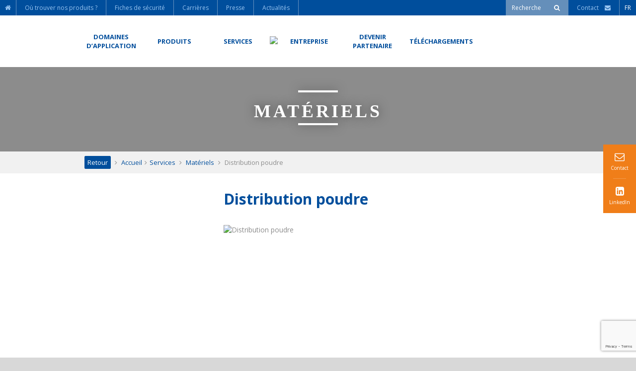

--- FILE ---
content_type: text/html; charset=UTF-8
request_url: https://www.condat.fr/services/materiels/distribution-poudre/
body_size: 10413
content:
<!doctype html>
<html lang="fr-FR" class="no-js">
    <head>
        <meta charset="UTF-8">
        <title>
            Distribution poudre | CONDAT        </title>

        
                    <link rel='alternate' href='https://www.condat.fr/services/materiels/distribution-poudre/' hreflang='fr-FR' />        
                    <link rel='alternate' href='https://www.condat-lubricants.com/services/equipment/powder-distribution/' hreflang='x-default' />        
                    <link rel='alternate' href='https://www.condatcorp.com/services/equipment/powder-distribution/' hreflang='en-US' />        
        
                    <link rel='alternate' href='https://www.condatlubricantes.com/servicios/equipo/distribucion-polvo/' hreflang='es-ES' />        
                    <link rel='alternate' href='https://www.condat-schmierstoffe.de/dienstleistungen/ausruestung/powder-distribution/' hreflang='de-DE' />        
        
        <meta name = "format-detection" content = "telephone=no">
        <link href="//www.google-analytics.com" rel="dns-prefetch">
        <link href="https://www.condat.fr/wp-content/themes/condatv2/img/icons/favicon.png" rel="shortcut icon">
        <link href="https://www.condat.fr/wp-content/themes/condatv2/img/icons/touch.png" rel="apple-touch-icon-precomposed">

        <meta http-equiv="X-UA-Compatible" content="IE=edge,chrome=1">
        <meta name="viewport" content="width=device-width, initial-scale=1.0">

        
	<!-- This site is optimized with the Yoast SEO plugin v14.8 - https://yoast.com/wordpress/plugins/seo/ -->
	<meta name="robots" content="index, follow" />
	<meta name="googlebot" content="index, follow, max-snippet:-1, max-image-preview:large, max-video-preview:-1" />
	<meta name="bingbot" content="index, follow, max-snippet:-1, max-image-preview:large, max-video-preview:-1" />
	<link rel="canonical" href="https://www.condat.fr/services/materiels/distribution-poudre/" />
	<meta property="og:locale" content="fr_FR" />
	<meta property="og:type" content="article" />
	<meta property="og:title" content="Distribution poudre | CONDAT" />
	<meta property="og:description" content="Matériels de distribution des lubrifiants secs en poudre ou savons de tréfilage conditionnés en big bag : transfert des savons facile." />
	<meta property="og:url" content="https://www.condat.fr/services/materiels/distribution-poudre/" />
	<meta property="og:site_name" content="CONDAT" />
	<meta property="article:modified_time" content="2019-09-16T15:12:23+00:00" />
	<meta name="twitter:card" content="summary" />
	<script type="application/ld+json" class="yoast-schema-graph">{"@context":"https://schema.org","@graph":[{"@type":"WebSite","@id":"https://www.condat.fr/#website","url":"https://www.condat.fr/","name":"CONDAT","description":"Sp\u00e9cialiste International des lubrifiants industriels","potentialAction":[{"@type":"SearchAction","target":"https://www.condat.fr/?s={search_term_string}","query-input":"required name=search_term_string"}],"inLanguage":"fr-FR"},{"@type":"WebPage","@id":"https://www.condat.fr/services/materiels/distribution-poudre/#webpage","url":"https://www.condat.fr/services/materiels/distribution-poudre/","name":"Distribution poudre | CONDAT","isPartOf":{"@id":"https://www.condat.fr/#website"},"datePublished":"2016-05-24T04:23:56+00:00","dateModified":"2019-09-16T15:12:23+00:00","breadcrumb":{"@id":"https://www.condat.fr/services/materiels/distribution-poudre/#breadcrumb"},"inLanguage":"fr-FR","potentialAction":[{"@type":"ReadAction","target":["https://www.condat.fr/services/materiels/distribution-poudre/"]}]},{"@type":"BreadcrumbList","@id":"https://www.condat.fr/services/materiels/distribution-poudre/#breadcrumb","itemListElement":[{"@type":"ListItem","position":1,"item":{"@type":"WebPage","@id":"https://www.condat.fr/","url":"https://www.condat.fr/","name":"Accueil"}},{"@type":"ListItem","position":2,"item":{"@type":"WebPage","@id":"https://www.condat.fr/services/materiels/","url":"https://www.condat.fr/services/materiels/","name":"Mat\u00e9riels"}},{"@type":"ListItem","position":3,"item":{"@type":"WebPage","@id":"https://www.condat.fr/services/materiels/distribution-poudre/","url":"https://www.condat.fr/services/materiels/distribution-poudre/","name":"Distribution poudre"}}]}]}</script>
	<!-- / Yoast SEO plugin. -->


<link rel='dns-prefetch' href='//www.google.com' />
<link rel='dns-prefetch' href='//cdn.jsdelivr.net' />
<link rel='dns-prefetch' href='//fonts.googleapis.com' />
<link rel='dns-prefetch' href='//s.w.org' />
		<script type="text/javascript">
			window._wpemojiSettings = {"baseUrl":"https:\/\/s.w.org\/images\/core\/emoji\/13.0.0\/72x72\/","ext":".png","svgUrl":"https:\/\/s.w.org\/images\/core\/emoji\/13.0.0\/svg\/","svgExt":".svg","source":{"concatemoji":"https:\/\/www.condat.fr\/wp-includes\/js\/wp-emoji-release.min.js?ver=5.5.15"}};
			!function(e,a,t){var n,r,o,i=a.createElement("canvas"),p=i.getContext&&i.getContext("2d");function s(e,t){var a=String.fromCharCode;p.clearRect(0,0,i.width,i.height),p.fillText(a.apply(this,e),0,0);e=i.toDataURL();return p.clearRect(0,0,i.width,i.height),p.fillText(a.apply(this,t),0,0),e===i.toDataURL()}function c(e){var t=a.createElement("script");t.src=e,t.defer=t.type="text/javascript",a.getElementsByTagName("head")[0].appendChild(t)}for(o=Array("flag","emoji"),t.supports={everything:!0,everythingExceptFlag:!0},r=0;r<o.length;r++)t.supports[o[r]]=function(e){if(!p||!p.fillText)return!1;switch(p.textBaseline="top",p.font="600 32px Arial",e){case"flag":return s([127987,65039,8205,9895,65039],[127987,65039,8203,9895,65039])?!1:!s([55356,56826,55356,56819],[55356,56826,8203,55356,56819])&&!s([55356,57332,56128,56423,56128,56418,56128,56421,56128,56430,56128,56423,56128,56447],[55356,57332,8203,56128,56423,8203,56128,56418,8203,56128,56421,8203,56128,56430,8203,56128,56423,8203,56128,56447]);case"emoji":return!s([55357,56424,8205,55356,57212],[55357,56424,8203,55356,57212])}return!1}(o[r]),t.supports.everything=t.supports.everything&&t.supports[o[r]],"flag"!==o[r]&&(t.supports.everythingExceptFlag=t.supports.everythingExceptFlag&&t.supports[o[r]]);t.supports.everythingExceptFlag=t.supports.everythingExceptFlag&&!t.supports.flag,t.DOMReady=!1,t.readyCallback=function(){t.DOMReady=!0},t.supports.everything||(n=function(){t.readyCallback()},a.addEventListener?(a.addEventListener("DOMContentLoaded",n,!1),e.addEventListener("load",n,!1)):(e.attachEvent("onload",n),a.attachEvent("onreadystatechange",function(){"complete"===a.readyState&&t.readyCallback()})),(n=t.source||{}).concatemoji?c(n.concatemoji):n.wpemoji&&n.twemoji&&(c(n.twemoji),c(n.wpemoji)))}(window,document,window._wpemojiSettings);
		</script>
		<style type="text/css">
img.wp-smiley,
img.emoji {
	display: inline !important;
	border: none !important;
	box-shadow: none !important;
	height: 1em !important;
	width: 1em !important;
	margin: 0 .07em !important;
	vertical-align: -0.1em !important;
	background: none !important;
	padding: 0 !important;
}
</style>
	<link rel='stylesheet' id='wp-block-library-css'  href='https://www.condat.fr/wp-includes/css/dist/block-library/style.min.css?ver=5.5.15' media='all' />
<link rel='stylesheet' id='contact-form-7-css'  href='https://www.condat.fr/wp-content/plugins/contact-form-7/includes/css/styles.css?ver=5.2.1' media='all' />
<link rel='stylesheet' id='cmplz-general-css'  href='https://www.condat.fr/wp-content/plugins/complianz-gdpr-premium-multisite/assets/css/cookieblocker.min.css?ver=6.0.14' media='all' />
<link rel='stylesheet' id='normalize-css'  href='https://www.condat.fr/wp-content/themes/condatv2/normalize.css?ver=1.0' media='all' />
<link rel='stylesheet' id='html5blank-css'  href='https://www.condat.fr/wp-content/themes/condatv2/style.css?ver=1.0' media='all' />
<link rel='stylesheet' id='open_sans_font-css'  href='https://fonts.googleapis.com/css?family=Open+Sans%3A400%2C600%2C700&#038;ver=5.5.15' media='all' />
<link rel='stylesheet' id='condat_style-css'  href='https://www.condat.fr/wp-content/themes/condatv2/css/global.css?ver=1.0' media='all' />
<link rel='stylesheet' id='font_awesome-css'  href='https://www.condat.fr/wp-content/themes/condatv2/css/font-awesome.css?ver=5.5.15' media='all' />
<link rel='stylesheet' id='slick_css-css'  href='//cdn.jsdelivr.net/jquery.slick/1.5.9/slick.css?ver=5.5.15' media='all' />
<link rel='stylesheet' id='slick_theme_css-css'  href='https://www.condat.fr/wp-content/themes/condatv2/css/slick-theme.css?ver=5.5.15' media='all' />
<link rel='stylesheet' id='perfect_scrollbar_css-css'  href='https://www.condat.fr/wp-content/themes/condatv2/css/perfect-scrollbar.css?ver=5.5.15' media='all' />
<link rel='stylesheet' id='map_lucas_css-css'  href='https://www.condat.fr/wp-content/themes/condatv2/css/map_lucas.css?ver=5.5.15' media='all' />
<script type='text/javascript' src='https://www.condat.fr/wp-content/themes/condatv2/js/lib/conditionizr-4.3.0.min.js?ver=4.3.0' id='conditionizr-js'></script>
<script type='text/javascript' src='https://www.condat.fr/wp-content/themes/condatv2/js/lib/modernizr-2.7.1.min.js?ver=2.7.1' id='modernizr-js'></script>
<script type='text/javascript' src='https://www.condat.fr/wp-includes/js/jquery/jquery.js?ver=1.12.4-wp' id='jquery-core-js'></script>
<script type='text/javascript' id='html5blankscripts-js-extra'>
/* <![CDATA[ */
var translationText = {"noResults":"Le contenu demand\u00e9 n'a pas pu \u00eatre charg\u00e9 .<br \/>Merci de r\u00e9essayer plus tard .","close":"Fermer","next":"Suivant","prev":"Pr\u00e9c\u00e9dent"};
/* ]]> */
</script>
<script type='text/javascript' src='https://www.condat.fr/wp-content/themes/condatv2/js/scripts.js?ver=1.0.0' id='html5blankscripts-js'></script>
<script type='text/javascript' src='https://www.condat.fr/wp-content/themes/condatv2/js/scripts_condat.js?ver=5.5.15' id='condat_script-js'></script>
<script type='text/javascript' id='jquery_cookiesdirective_js-js-extra'>
/* <![CDATA[ */
var privacyPolicyUri = {"url":"https:\/\/www.condat.fr\/politique-de-confidentialite\/","lang":"1"};
/* ]]> */
</script>
<script type='text/javascript' src='https://www.condat.fr/wp-content/themes/condatv2/js/jquery.cookiesdirective.js?ver=5.5.15' id='jquery_cookiesdirective_js-js'></script>
<script type='text/javascript' src='https://www.condat.fr/wp-content/themes/condatv2/js/perfect-scrollbar.jquery.js?ver=5.5.15' id='perfect_scrollbar_jquery-js'></script>
<script type='text/javascript' src='//cdn.jsdelivr.net/jquery.slick/1.5.9/slick.min.js?ver=5.5.15' id='slick_min_js-js'></script>
<link rel="https://api.w.org/" href="https://www.condat.fr/wp-json/" /><link rel="alternate" type="application/json+oembed" href="https://www.condat.fr/wp-json/oembed/1.0/embed?url=https%3A%2F%2Fwww.condat.fr%2Fservices%2Fmateriels%2Fdistribution-poudre%2F" />
<link rel="alternate" type="text/xml+oembed" href="https://www.condat.fr/wp-json/oembed/1.0/embed?url=https%3A%2F%2Fwww.condat.fr%2Fservices%2Fmateriels%2Fdistribution-poudre%2F&#038;format=xml" />
<link rel="alternate" href="https://www.condat.fr/services/materiels/distribution-poudre/" hreflang="fr_FR"/>
<link rel="alternate" href="https://www.condat-lubricants.com/services/equipment/powder-distribution/" hreflang="en_GB"/>
<link rel="alternate" href="https://www.condatcorp.com/services/materiels/powder-distribution/" hreflang="en_US"/>
<link rel="alternate" href="https://www.condat-schmierstoffe.de/dienstleistungen/ausruestung/powder-distribution/" hreflang="de_DE"/>
<link rel="alternate" href="https://www.condatlubricantes.com/servicios/equipo/distribucion-polvo/" hreflang="es_ES"/>
<link rel="alternate" href="https://www.condat.com.br/servicos/material/distribuicao-de-po/" hreflang="pt_BR"/>
<link rel="alternate" href="https://www.condat-italia.it/services/materiels/distribuzione-della-polvere/" hreflang="it_IT"/>
<link rel="alternate" href="https://www.condat.fr/services/materiels/distribution-poudre/" hreflang="x-default"/>
        
        <script type="text/javascript">var $ = jQuery;</script>
        <script type="text/javascript">var BASE_URL = "https://www.condat.fr";</script>
        <script type="text/javascript">var BASE_URL_THEME = "https://www.condat.fr/wp-content/themes/condatv2";</script>
        
        <script>
            // conditionizr.com
            // configure environment tests
            conditionizr.config({
                assets: 'https://www.condat.fr/wp-content/themes/condatv2',
                tests: {}
            });
        </script>
        
        <!-- Add fancyBox -->
        <link rel="stylesheet" href="https://www.condat.fr/wp-content/themes/condatv2/css/fancybox.css" type="text/css" media="screen" />
        <script type="text/javascript" src="https://www.condat.fr/wp-content/themes/condatv2/js/fancybox.js"></script>

        <!-- Gtag -->
                    <!-- Google tag (gtag.js) -->
            <script type="text/plain" data-service="google-analytics" data-category="statistics" async src="https://www.googletagmanager.com/gtag/js?id=G-ML5T8RQ6B5"></script>
            <script>
		        window.dataLayer = window.dataLayer || [];
		        function gtag(){dataLayer.push(arguments);}
		        gtag('js', new Date());

		        gtag('config', 'G-ML5T8RQ6B5');
            </script>
        
        <!-- analytics -->
	    <script type="text/plain" data-service="google-analytics" data-category="statistics" async src="https://www.googletagmanager.com/gtag/js?id=UA-7750521-1"></script>
<script>
  window.dataLayer = window.dataLayer || [];
  function gtag(){dataLayer.push(arguments);}
  gtag('js', new Date());

  gtag('config', 'UA-7750521-1');
</script>
    </head>
    <body data-cmplz=1 class="materiel-template-default single single-materiel postid-1148 single-format-standard distribution-poudre">

        <!-- wrapper -->
        <div class="wrapper">
            <a name="searchform-top"></a>
            <!-- header -->
            <header class="header clear" role="banner">
                
                                
                <div class="sticky-nav">
                    <div class="smallnav">
                        <ul id="menu-small-nav" class="menu"><li id="menu-item-42" class="menu-item menu-item-type-custom menu-item-object-custom menu-item-home menu-item-42"><a href="https://www.condat.fr"><span>Accueil</span></a></li>
<li id="menu-item-40" class="menu-item menu-item-type-post_type menu-item-object-page menu-item-40"><a href="https://www.condat.fr/trouver-nos-produits/"><span>Où trouver nos produits ?</span></a></li>
<li id="menu-item-4060" class="menu-item menu-item-type-custom menu-item-object-custom menu-item-4060"><a href="https://www.quickfds.com/cmt_bin/wfds-affform?compte=CONDAT%A7FR_PI&#038;langue=FR"><span>Fiches de sécurité</span></a></li>
<li id="menu-item-1035" class="menu-item menu-item-type-post_type menu-item-object-page menu-item-1035"><a href="https://www.condat.fr/carrieres/"><span>Carrières</span></a></li>
<li id="menu-item-37" class="menu-item menu-item-type-post_type menu-item-object-page menu-item-37"><a href="https://www.condat.fr/presse/"><span>Presse</span></a></li>
<li id="menu-item-9012" class="menu-item menu-item-type-post_type menu-item-object-page current_page_parent menu-item-9012"><a href="https://www.condat.fr/actualites/"><span>Actualités</span></a></li>
</ul>
                        <div class="right">
                            <div class="search-form cell">
                                <form class="search" method="get" action="https://www.condat.fr" role="search">
                                    <input type="text" name="s" id="search-words" placeholder="Rechercher" />
                                    <button type="submit" onclick="return false;"><span>Rechercher</span></button>
                                </form>

                                <div class="search-error">Veuillez renseigner votre recherche</div>
                            </div>

                            <div class="cell">
                                <a href="https://www.condat.fr/contact/" class="header-contact"><span class="header-contact-label">Contact&nbsp;&nbsp;&nbsp;&nbsp;</span><i class="fa fa-envelope"></i></a>
                            </div>

                            <div class="cell">
                                    <ul class="lang">
        <li>
            <span>FR</span>
			                <ul>
					                        <li>
                            <a href="https://www.condat-lubricants.com/services/equipment/powder-distribution/" rel="noopener">
								EN                            </a>
                        </li>
					                        <li>
                            <a href="https://www.condatcorp.com/services/materiels/powder-distribution/" rel="noopener">
								US                            </a>
                        </li>
					                        <li>
                            <a href="https://www.condat-schmierstoffe.de/dienstleistungen/ausruestung/powder-distribution/" rel="noopener">
								DE                            </a>
                        </li>
					                        <li>
                            <a href="https://www.condatlubricantes.com/servicios/equipo/distribucion-polvo/" rel="noopener">
								ES                            </a>
                        </li>
					                        <li>
                            <a href="https://www.condat.com.br/servicos/material/distribuicao-de-po/" rel="noopener">
								BR                            </a>
                        </li>
					                        <li>
                            <a href="https://www.condat-italia.it/services/materiels/distribuzione-della-polvere/" rel="noopener">
								IT                            </a>
                        </li>
					                    <li><a href="http://www.condat.cn">CN</a></li>
                </ul>
			        </li>
    </ul>
                            </div>
                        </div>
                    </div>

                    <div class="main-menu-nav-cont">
                        <div class="subcont">
                            
<div id="main-menu-nav">
            <ul>
                                            <li class="first-level">
                    <a href="https://www.condat.fr/domaines/"
                       id="header-link-9"><span>Domaines<br />d’application</span></a>
                                            <div class="bigmenu">
                            <ul>
                                                                    <li><a href="https://www.condat.fr/domaine/lubrifiants-agriculture/"><i
                                                    class="fa fa-angle-right"></i>Agriculture</a>
                                    </li>

                                    
                                                                        <li><a href="https://www.condat.fr/domaine/lubrifiants-industrie-agroalimentaire/"><i
                                                    class="fa fa-angle-right"></i>Agroalimentaire</a>
                                    </li>

                                    
                                                                        <li><a href="https://www.condat.fr/domaine/lubrifiants-aluminium-ferroalliages/"><i
                                                    class="fa fa-angle-right"></i>Aluminium et Ferroalliages</a>
                                    </li>

                                    
                                                                        <li><a href="https://www.condat.fr/domaine/lubrifiants-bois/"><i
                                                    class="fa fa-angle-right"></i>Bois</a>
                                    </li>

                                    
                                                                        <li><a href="https://www.condat.fr/domaine/lubrifiants-btp-et-enrobes/"><i
                                                    class="fa fa-angle-right"></i>BTP et enrobés</a>
                                    </li>

                                    
                                                                        <li><a href="https://www.condat.fr/domaine/lubrifiants-canne-a-sucre/"><i
                                                    class="fa fa-angle-right"></i>Canne à sucre</a>
                                    </li>

                                    
                                                                        <li><a href="https://www.condat.fr/domaine/lubrifiants-de-premiere-monte-constructeurs/"><i
                                                    class="fa fa-angle-right"></i>Constructeurs / OEM</a>
                                    </li>

                                    
                                                                        <li><a href="https://www.condat.fr/domaine/lubrifiants-decoupage-emboutissage/"><i
                                                    class="fa fa-angle-right"></i>Découpage Emboutissage</a>
                                    </li>

                                    
                                                                        <li><a href="https://www.condat.fr/domaine/distribution-magasin-lubrifiants/"><i
                                                    class="fa fa-angle-right"></i>Distribution</a>
                                    </li>

                                    
                                                                        <li><a href="https://www.condat.fr/domaine/etancheite-consolidation-sols/"><i
                                                    class="fa fa-angle-right"></i>Etanchéité et consolidation des sols</a>
                                    </li>

                                    
                                                                        <li><a href="https://www.condat.fr/domaine/lubrifiants-extrusion-aluminium/"><i
                                                    class="fa fa-angle-right"></i>Extrusion Aluminium</a>
                                    </li>

                                    </ul><ul>
                                                                        <li><a href="https://www.condat.fr/domaine/lubrifiants-ferroviaire/"><i
                                                    class="fa fa-angle-right"></i>Ferroviaire</a>
                                    </li>

                                    
                                                                        <li><a href="https://www.condat.fr/domaine/fils-cables-aciers/"><i
                                                    class="fa fa-angle-right"></i>Fils et câbles aciers</a>
                                    </li>

                                    
                                                                        <li><a href="https://www.condat.fr/domaine/fils-cables-electriques-non-ferreux/"><i
                                                    class="fa fa-angle-right"></i>Fils et câbles non ferreux</a>
                                    </li>

                                    
                                                                        <li><a href="https://www.condat.fr/domaine/lubrifiants-fonderie/"><i
                                                    class="fa fa-angle-right"></i>Fonderie</a>
                                    </li>

                                    
                                                                        <li><a href="https://www.condat.fr/domaine/lubrifiants-forge/"><i
                                                    class="fa fa-angle-right"></i>Forge</a>
                                    </li>

                                    
                                                                        <li><a href="https://www.condat.fr/domaine/lubrifiants-frappe-a-froid/"><i
                                                    class="fa fa-angle-right"></i>Frappe à froid</a>
                                    </li>

                                    
                                                                        <li><a href="https://www.condat.fr/domaine/lubrifiants-industrie-minerale/"><i
                                                    class="fa fa-angle-right"></i>Industrie minérale</a>
                                    </li>

                                    
                                                                        <li><a href="https://www.condat.fr/domaine/lubrifiants-materiaux-de-construction/"><i
                                                    class="fa fa-angle-right"></i>Matériaux de construction</a>
                                    </li>

                                    
                                                                        <li><a href="https://www.condat.fr/domaine/methanisation/"><i
                                                    class="fa fa-angle-right"></i>Méthanisation</a>
                                    </li>

                                    
                                                                        <li><a href="https://www.condat.fr/domaine/lubrifiants-montagne/"><i
                                                    class="fa fa-angle-right"></i>Montagne</a>
                                    </li>

                                    
                                                                        <li><a href="https://www.condat.fr/domaine/lubrifiants-nutrition-animale/"><i
                                                    class="fa fa-angle-right"></i>Nutrition animale</a>
                                    </li>

                                    </ul><ul>
                                                                        <li><a href="https://www.condat.fr/domaine/lubrifiants-siderurgie/"><i
                                                    class="fa fa-angle-right"></i>Sidérurgie</a>
                                    </li>

                                    
                                                                        <li><a href="https://www.condat.fr/domaine/traitement-thermique/"><i
                                                    class="fa fa-angle-right"></i>Traitement Thermique</a>
                                    </li>

                                    
                                                                        <li><a href="https://www.condat.fr/domaine/lubrifiants-transport/"><i
                                                    class="fa fa-angle-right"></i>Transport</a>
                                    </li>

                                    
                                                                        <li><a href="https://www.condat.fr/domaine/lubrifiants-tubes/"><i
                                                    class="fa fa-angle-right"></i>Tubes métalliques</a>
                                    </li>

                                    
                                                                        <li><a href="https://www.condat.fr/domaine/tunnels-constructions-souterraines/"><i
                                                    class="fa fa-angle-right"></i>Tunnels</a>
                                    </li>

                                    
                                                                        <li><a href="https://www.condat.fr/domaine/lubrifiants-usinage/"><i
                                                    class="fa fa-angle-right"></i>Usinage</a>
                                    </li>

                                    
                                                                        <li><a href="https://www.condat.fr/domaine/lubrifiants-verre/"><i
                                                    class="fa fa-angle-right"></i>Verre</a>
                                    </li>

                                    
                                                                        <li><a href="https://www.condat.fr/domaine/autres-domaines-dapplication/"><i
                                                    class="fa fa-angle-right"></i>Autres domaines d'application</a>
                                    </li>

                                    
                                    
                                                            </ul>
                        </div>
                                    </li>
                                            <li class="first-level">
                    <a href="https://www.condat.fr/produits/"
                       id="header-link-11"><span>Produits</span></a>
                                            <div class="bigmenu">
                            <ul>
                                                                    <li><a href="https://www.condat.fr/produit/aerosols/"><i
                                                    class="fa fa-angle-right"></i>Aérosols</a>
                                    </li>

                                    
                                                                        <li><a href="https://www.condat.fr/produit/fluides-travail-metaux/"><i
                                                    class="fa fa-angle-right"></i>Fluides pour le travail des métaux</a>
                                    </li>

                                    
                                                                        <li><a href="https://www.condat.fr/produit/mastic-mousse-produits-tunnelier/"><i
                                                    class="fa fa-angle-right"></i>Gamme tunnel - mastic, mousse, lubrifiant</a>
                                    </li>

                                    
                                                                        <li><a href="https://www.condat.fr/produit/graisses/"><i
                                                    class="fa fa-angle-right"></i>Graisses</a>
                                    </li>

                                    
                                                                        <li><a href="https://www.condat.fr/produit/huiles/"><i
                                                    class="fa fa-angle-right"></i>Huiles de maintenance industrielle</a>
                                    </li>

                                    
                                                                        <li><a href="https://www.condat.fr/produit/huiles-polymeres-de-trempe/"><i
                                                    class="fa fa-angle-right"></i>Huiles et polymères de trempe</a>
                                    </li>

                                    
                                                                        <li><a href="https://www.condat.fr/produit/lubrifiants-alimentaires/"><i
                                                    class="fa fa-angle-right"></i>Lubrifiants alimentaires</a>
                                    </li>

                                    </ul><ul>
                                                                        <li><a href="https://www.condat.fr/produit/lubrifiants-biodegradables/"><i
                                                    class="fa fa-angle-right"></i>Lubrifiants biodégradables</a>
                                    </li>

                                    
                                                                        <li><a href="https://www.condat.fr/produit/produit-de-frappe/"><i
                                                    class="fa fa-angle-right"></i>Lubrifiants de frappe</a>
                                    </li>

                                    
                                                                        <li><a href="https://www.condat.fr/produit/lubrifiants-produits-fonderie/"><i
                                                    class="fa fa-angle-right"></i>Lubrifiants et produits pour la fonderie</a>
                                    </li>

                                    
                                                                        <li><a href="https://www.condat.fr/produit/lubrifiants-revetements-forge/"><i
                                                    class="fa fa-angle-right"></i>Lubrifiants et revêtements pour la forge</a>
                                    </li>

                                    
                                                                        <li><a href="https://www.condat.fr/produit/lubrifiants-savons-de-trefilage/"><i
                                                    class="fa fa-angle-right"></i>Lubrifiants et savons de tréfilage</a>
                                    </li>

                                    
                                                                        <li><a href="https://www.condat.fr/produit/lubrifiants-specialites-verre/"><i
                                                    class="fa fa-angle-right"></i>Lubrifiants et spécialités pour le verre</a>
                                    </li>

                                    
                                                                        <li><a href="https://www.condat.fr/produit/lubrifiants-extrusion-aluminium/"><i
                                                    class="fa fa-angle-right"></i>Lubrifiants pour extrusion aluminium</a>
                                    </li>

                                    </ul><ul>
                                                                        <li><a href="https://www.condat.fr/produit/lubrifiants-pour-le-tube/"><i
                                                    class="fa fa-angle-right"></i>Lubrifiants pour tubes</a>
                                    </li>

                                    
                                                                        <li><a href="https://www.condat.fr/produit/nettoyage-degraissage-metaux/"><i
                                                    class="fa fa-angle-right"></i>Nettoyage et dégraissage des métaux</a>
                                    </li>

                                    
                                                                        <li><a href="https://www.condat.fr/produit/produits-de-protection/"><i
                                                    class="fa fa-angle-right"></i>Produits de protection</a>
                                    </li>

                                    
                                                                        <li><a href="https://www.condat.fr/produit/reactifs-amelioration-sols/"><i
                                                    class="fa fa-angle-right"></i>Réactifs pour amélioration des sols</a>
                                    </li>

                                    
                                                                        <li><a href="https://www.condat.fr/produit/produits-de-specialite/"><i
                                                    class="fa fa-angle-right"></i>Autres huiles de spécialité</a>
                                    </li>

                                    
                                    
                                                            </ul>
                        </div>
                                    </li>
                                            <li class="first-level">
                    <a href="https://www.condat.fr/services/"
                       id="header-link-14"><span>Services</span></a>
                                            <div class="bigmenu">
                            <ul>
                                                                    <li><a href="https://www.condat.fr/services/assistance-technique/"><i
                                                    class="fa fa-angle-right"></i>Assistance technique</a>
                                    </li>

                                    
                                                                        <li><a href="https://www.condat.fr/services/analyse/"><i
                                                    class="fa fa-angle-right"></i>Analyse</a>
                                    </li>

                                    
                                                                        <li><a href="https://www.condat.fr/services/materiels/"><i
                                                    class="fa fa-angle-right"></i>Matériels</a>
                                    </li>

                                    
                                                                        <li><a href="https://www.condat.fr/services/private-label/"><i
                                                    class="fa fa-angle-right"></i>Lubrifiants en Private Label</a>
                                    </li>

                                    
                                    
                                                            </ul>
                        </div>
                                    </li>
                                            <li class="first-level">
                    <a href="https://www.condat.fr/"
                       id="header-link-2"><span><img src="https://www.condat.fr/wp-content/themes/condatv2/images/interface/header-logo.png" /></span></a>
                                    </li>
                                            <li class="first-level">
                    <a href="https://www.condat.fr/entreprise/"
                       id="header-link-6"><span>Entreprise</span></a>
                                            <div class="bigmenu">
                            <ul>
                                                                    <li><a href="https://www.condat.fr/entreprise/170-ans-dexpertise/"><i
                                                    class="fa fa-angle-right"></i>170 ans d'expertise</a>
                                    </li>

                                    
                                                                        <li><a href="https://www.condat.fr/entreprise/nos-valeurs/"><i
                                                    class="fa fa-angle-right"></i>Nos Valeurs</a>
                                    </li>

                                    
                                                                        <li><a href="https://www.condat.fr/entreprise/nos-engagements/"><i
                                                    class="fa fa-angle-right"></i>Nos engagements</a>
                                    </li>

                                    
                                                                        <li><a href="https://www.condat.fr/entreprise/le-groupe-condat/"><i
                                                    class="fa fa-angle-right"></i>Le groupe CONDAT</a>
                                    </li>

                                    
                                    
                                                            </ul>
                        </div>
                                    </li>
                                            <li class="first-level">
                    <a href="https://www.condat.fr/devenir-partenaire/"
                       id="header-link-18"><span>Devenir<br />partenaire</span></a>
                                    </li>
                                            <li class="first-level">
                    <a href="https://www.condat.fr/telechargements/"
                       id="header-link--533"><span>Téléchargements</span></a>
                                    </li>
                    </ul>
    </div>                        </div>
                    </div>
                </div>
                
                <div id="main-burger-nav">
                    <ul class="first-level">
                        <li>
                            <div class="menu-expand">
                                <div class="menu-icon">
                                    <i class="fa fa-bars"></i>
                                </div>
                                
                                <div class="logo">
                                    <a href="https://www.condat.fr" title="CONDAT"><img src="https://www.condat.fr/wp-content/themes/condatv2/images/interface/header-logo.png" /></a>
                                </div>
                                
                                <div class="contact">
                                    <a href="https://www.condat.fr/contact/"><i class="fa fa-envelope-o"></i></a>
                                </div>
                                
                                <div class="search" onclick="$('.mobile-search-form').fadeIn();">
                                    <i class="fa fa-search"></i>
                                </div>
                            </div>
                            <ul class="main-burger-nav-items">
                               <li>
	                               <ul id="main-burger-menu" class="menu"><li id="menu-item-1779" class="menu-item menu-item-type-post_type menu-item-object-page menu-item-home menu-item-1779"><a href="https://www.condat.fr/">Accueil</a></li>
<li id="menu-item-1773" class="menu-item menu-item-type-post_type menu-item-object-page menu-item-1773"><a href="https://www.condat.fr/entreprise/">Entreprise</a></li>
<li id="menu-item-1774" class="menu-item menu-item-type-post_type menu-item-object-page menu-item-1774"><a href="https://www.condat.fr/domaines/">Domaines d&rsquo;application</a></li>
<li id="menu-item-1775" class="menu-item menu-item-type-post_type menu-item-object-page menu-item-1775"><a href="https://www.condat.fr/produits/">Produits</a></li>
<li id="menu-item-1776" class="menu-item menu-item-type-post_type menu-item-object-page menu-item-1776"><a href="https://www.condat.fr/services/">Services</a></li>
<li id="menu-item-1777" class="menu-item menu-item-type-post_type menu-item-object-page menu-item-1777"><a href="https://www.condat.fr/devenir-partenaire/">Devenir partenaire</a></li>
<li id="menu-item-9025" class="menu-item menu-item-type-post_type_archive menu-item-object-ressource menu-item-9025"><a href="https://www.condat.fr/telechargements/">Téléchargements</a></li>
<li id="menu-item-1778" class="menu-item menu-item-type-post_type menu-item-object-page current_page_parent menu-item-1778"><a href="https://www.condat.fr/actualites/">Actualités</a></li>
<li id="menu-item-1780" class="menu-item menu-item-type-post_type menu-item-object-page menu-item-1780"><a href="https://www.condat.fr/trouver-nos-produits/">Où nous trouver ?</a></li>
<li id="menu-item-4111" class="menu-item menu-item-type-custom menu-item-object-custom menu-item-4111"><a href="https://www.quickfds.com/cmt_bin/wfds-affform?compte=CONDAT%A7FR_PI&#038;langue=FR">Fiches de sécurité</a></li>
<li id="menu-item-1782" class="menu-item menu-item-type-post_type menu-item-object-page menu-item-1782"><a href="https://www.condat.fr/carrieres/">Carrières</a></li>
<li id="menu-item-1783" class="menu-item menu-item-type-post_type menu-item-object-page menu-item-1783"><a href="https://www.condat.fr/presse/">Presse</a></li>
</ul>                               </li>
                                <li class="menu-burger-lang">
		                            
    <div class="lang-mobile">
					                <span>
                    <a href="https://www.condat-lubricants.com/services/equipment/powder-distribution/" rel="noopener">EN</a>
                </span>
			                <span>
                    <a href="https://www.condatcorp.com/services/materiels/powder-distribution/" rel="noopener">US</a>
                </span>
			                <span>
                    <a href="https://www.condat-schmierstoffe.de/dienstleistungen/ausruestung/powder-distribution/" rel="noopener">DE</a>
                </span>
			                <span>
                    <a href="https://www.condatlubricantes.com/servicios/equipo/distribucion-polvo/" rel="noopener">ES</a>
                </span>
			                <span>
                    <a href="https://www.condat.com.br/servicos/material/distribuicao-de-po/" rel="noopener">BR</a>
                </span>
			                <span>
                    <a href="https://www.condat-italia.it/services/materiels/distribuzione-della-polvere/" rel="noopener">IT</a>
                </span>
			            <span><a href="http://www.condat.cn">CN</a></span>
		    </div>
                                </li>
                            </ul>
                        </li>
                    </ul>
                    
                    <div class="mobile-search-form" style="display: none;">
                        <div class="closewin" onclick="$('.mobile-search-form').fadeOut();"><i class="fa fa-times"></i></div>
                        <form class="search" method="get" action="https://www.condat.fr" role="search">
                            <div class="big-blue-title">Rechercher <i class="fa fa-search"></i></div>
                            <input type="text" name="s" placeholder="Rechercher" />
                            <button type="submit" class="button"><span>Envoyer</span></button>
                        </form>
                    </div>
                </div>

            </header>
            <!-- /header -->
            
                        
                
<div class="page-head post-1148 materiel type-materiel status-publish format-standard hentry" style='background-image: url(https://www.condat.fr/wp-content/themes/condatv2/images/page-head-produits.jpg); '>
    <div class="big-title">
        <div class="centered">Matériels</div>
        <span class="decorator"></span></div>
</div>
                <div class="breadcrumbs strate-full">
    <div class="row">
        <p id="breadcrumbs">
                                                <a class="back-btn" href="https://www.condat.fr/services/materiels/">Retour</a>
                        <i class="fa fa-angle-right"></i>
                                    
            <span><span><a href="https://www.condat.fr/">Accueil</a><i class="fa fa-angle-right"></i><a href="https://www.condat.fr/services/" rel="v:url" property="v:title">Services</a> <i class="fa fa-angle-right"></i> <span><a href="https://www.condat.fr/services/materiels/">Matériels</a> <i class="fa fa-angle-right"></i> <span class="breadcrumb_last" aria-current="page">Distribution poudre</span></span></span></span>        </p>
    </div>
</div>
                <div class="clear"></div>
                
                        
            <!-- CONTENT ROW -->
            <div class="content-row">
                
                <!-- SUB WRAPPER BACKGROUND -->
                <div class="sub-wrapper">
                
                    <!-- CONTENT WRAPPER -->
                    <div class="content-wrapper">
<!-- sidebar -->

<aside class="sidebar" role="complementary">
    
    <div class="mobile-controller">
                                    
                    <span class="label">
                                
                                    Distribution poudre                            </span>
            </div>
    
        
        

    </aside>
<!-- /sidebar -->


<main role="main">
    <!-- section -->
    <section>
        
        <h1>
                            Distribution poudre                    </h1>

        
            <!-- article -->
            <article id="post-1148" class="post-1148 materiel type-materiel status-publish format-standard hentry">
                
                <!-- post thumbnail -->
                                
                                
                    
                    
                                                    
                        <div class="single-thumbnail"><img src="https://www.condat.fr/wp-content/uploads/2016/05/distribution-poudre-1.png" alt="Distribution poudre" /></div>
                        
                                        
                    <div class="clear"></div>
                                <!-- /post thumbnail -->
                
                <!-- primary row block -->
                                
                                
                                
                <div class="primary-row">
                    
                                        <div class="cols col50">Matériels de distribution des lubrifiants secs en poudre ou savons de tréfilage conditionnés en big bag : transfert des savons facile.</div>
                                        
                                        <div class="cols list col50">
                        
                                                    <div>Domaines d'application</div>
                                                
                        <div class="slider">
                            <ul>
                                                                                                                                                                                                                                                                                                                                                                                                                                                                                                                                                                                                                                                                                                                                                                                                                                                                                                                                                                                                                                                                                                                                                                                                                                                                                                                                                                                                                                                                                                                                                                                                                                                                                                                                                                                                            <li><a href="https://www.condat.fr/domaine/fils-cables-aciers/">Fils et câbles aciers</a></li>
                                                                                                                                                                                                                                                                                                                                                                                                                                                                                                                                                                                                                                                                                                                                                                                                                                                        <li><a href="https://www.condat.fr/domaine/fils-cables-electriques-non-ferreux/">Fils et câbles non ferreux</a></li>
                                                                                                                                                                                                                                                                                                                                                                                                                                                                                                                                                                                                                                                                                                                                                                                                                                                                                                                                                                                                                                                                                                                                                                                                                                                                                                                                                                                                                                                                                                                                                                                                                                                                                                                                                                                                                                                                                                                                                                                                                                                            <li><a href="https://www.condat.fr/domaine/lubrifiants-tubes/">Tubes métalliques</a></li>
                                                                                                                                                                                                                                                                                                                                                                                                                                                                                                                                                                                                                                                                                                                                                                                                                                                                                                                                                                                                                                                                                                                                                                                                                                                                                                                                                                                                                                                                                                                                                                                                                                                                                                                                                                                                                                                                                                                                                                                                                                                                                                                                                                                                                                                                                                                                                                                                                                                                                                                                                                            </ul>
                        </div>
                    </div>
                                        
                    <div class="clear"></div>
                </div>
                
                                <!-- /primary row block -->
                
                <!-- the page content -->
                                <!-- /the page content -->
                
                
                <!-- custom zones -->
                                
                <div class="custom-zones">
                    
                                                <!--- MENU A ONGLET --->
                        <ul class="tabs">
                                                                                        <li class="active" ><a href="#description"><em>Description</em></a></li>
                                                            <li  ><a href="#les-produits"><em>Les + Produits</em></a></li>
                                                            <li  ><a href="#caracteristiques"><em>Caractéristiques</em></a></li>
                            
                                                            
                                                        
                            
                                                    </ul>

                        
                        <!--- BLOCK DE CONTENU --->
                                                    <div class="brow">
                                <a id="description"></a>
                                <h2>Description</h2>

                                <div class="text">
                                    <p>CONDAT propose des matériels de distribution des lubrifiants secs en poudre ou savons de tréfilage conditionnés en big bag. Ils facilitent leur transfert vers des moyens de conditionnement plus petits et adaptés à vos besoins. Le cadre supérieur pour big bag et container souple est un support de manutention, stockage et de transport super renforcé.</p>
                                    <div class="clear"></div>
                                </div>
                            </div>
                                                    <div class="brow">
                                <a id="les-produits"></a>
                                <h2>Les + Produits</h2>

                                <div class="text">
                                    <ul>
<li>Transforme votre big bag en conteneur semi rigide et augmente sa durée de vie</li>
<li>Se monte et se démonte rapidement</li>
<li>Manipulable par chariot élévateur</li>
<li>Sangles facilement accrochables, n'empêche pas le remplissage<br />
des big bag par le haut</li>
<li>Location possible dans le cadre d'un stockage ou d'une utilisation temporaire</li>
</ul>
                                    <div class="clear"></div>
                                </div>
                            </div>
                                                    <div class="brow">
                                <a id="caracteristiques"></a>
                                <h2>Caractéristiques</h2>

                                <div class="text">
                                    <p>Dimensions (L x l) : 1130 x 1130 mm</p>
                                    <div class="clear"></div>
                                </div>
                            </div>
                                                
                                            
                                            
                                        
                    
                                                
                                        
                </div>
                
                <!-- /custom zones -->
                
                <br class="clear">

                            </article>
            <!-- /article -->

        
        
    </section>
    <!-- /section -->
</main>

                    <div class="clear"></div>

                </div>
                <!-- /CONTENT WRAPPER -->

            </div>
            <!-- /SUB WRAPPER BACKGROUND -->

        </div>
        <!-- /CONTENT ROW -->

        <!-- footer -->
        <footer class="footer" role="contentinfo">
                            <div class="row summary">

                    <div class="cols col25">
                        <span class="head"><a href="https://www.condat.fr/entreprise/">Entreprise</a></span>

                        
                        <ul class="sitemapLinks">
                                                                                                <li><a href="https://www.condat.fr/entreprise/170-ans-dexpertise/">170 ans d'expertise</a></li>
                                                                    <li><a href="https://www.condat.fr/entreprise/nos-valeurs/">Nos Valeurs</a></li>
                                                                    <li><a href="https://www.condat.fr/entreprise/nos-engagements/">Nos engagements</a></li>
                                                                    <li><a href="https://www.condat.fr/entreprise/le-groupe-condat/">Le groupe CONDAT</a></li>
                                                                                    </ul>
                    </div>

                    <div class="cols col25">
                        <span class="head"><a href="https://www.condat.fr/domaines/">Domaines d'application</a></span>

                        
                        <ul class="sitemapLinks">
                                                                                                <li><a href="https://www.condat.fr/domaine/lubrifiants-decoupage-emboutissage/">Découpage Emboutissage</a></li>
                                                                    <li><a href="https://www.condat.fr/domaine/etancheite-consolidation-sols/">Etanchéité et consolidation des sols</a></li>
                                                                    <li><a href="https://www.condat.fr/domaine/lubrifiants-frappe-a-froid/">Frappe à froid</a></li>
                                                                    <li><a href="https://www.condat.fr/domaine/traitement-thermique/">Traitement Thermique</a></li>
                                                                    <li><a href="https://www.condat.fr/domaine/lubrifiants-tubes/">Tubes métalliques</a></li>
                                                                    <li><a href="https://www.condat.fr/domaine/tunnels-constructions-souterraines/">Tunnels</a></li>
                                                                    <li><a href="https://www.condat.fr/domaine/lubrifiants-usinage/">Usinage</a></li>
                                                                    <li><a href="https://www.condat.fr/domaine/lubrifiants-verre/">Verre</a></li>
                                                                    <li><a href="https://www.condat.fr/domaine/lubrifiants-industrie-minerale/carrieres/">Carrières</a></li>
                                                                                    </ul>
                    </div>

                    <div class="cols col25">
                        <span class="head"><a href="https://www.condat.fr/produits/">Produits</a></span>

                        
                        <ul class="sitemapLinks">
                                                                                                <li><a href="https://www.condat.fr/produit/mastic-mousse-produits-tunnelier/">Gamme tunnel - mastic, mousse, lubrifiant</a></li>
                                                                    <li><a href="https://www.condat.fr/produit/graisses/">Graisses</a></li>
                                                                    <li><a href="https://www.condat.fr/produit/huiles/">Huiles de maintenance industrielle</a></li>
                                                                    <li><a href="https://www.condat.fr/produit/lubrifiants-biodegradables/">Lubrifiants biodégradables</a></li>
                                                                    <li><a href="https://www.condat.fr/produit/lubrifiants-savons-de-trefilage/">Lubrifiants et savons de tréfilage</a></li>
                                                                    <li><a href="https://www.condat.fr/produit/produits-de-protection/">Produits de protection</a></li>
                                                                                    </ul>
                    </div>

                    <div class="cols col25">
                        <span class="head"><a href="https://www.condat.fr/services/">Services</a></span>

                        
                        <ul class="sitemapLinks">
                                                                                                <li><a href="https://www.condat.fr/services/assistance-technique/">Assistance technique</a></li>
                                                                    <li><a href="https://www.condat.fr/services/materiels/">Matériels</a></li>
                                                                    <li><a href="https://www.condat.fr/services/private-label/">Lubrifiants en Private Label</a></li>
                                                                    <li><a href="https://www.condat.fr/services/analyse/">Analyse</a></li>
                                                                                    </ul>

                        <span class="head"><a href="https://www.condat.fr/devenir-partenaire/">Devenir partenaire</a></span>

                        
                        <ul class="sitemapLinks">
                                                    </ul>

                        <span class="head"><a href="https://www.condat.fr/actualites/">Actualités</a></span>

                                            </div>

                    <div class="clear"></div>

                </div>
            
            
            <div class="row bottom-footer">
                <p>
                    <a href="https://www.condat.fr"><img src="https://www.condat.fr/wp-content/themes/condatv2/images/interface/header-logo-white.png" /></a>
                </p>

                <p>
                                            104 Avenue Frédéric Mistral
38 670 Chasse-sur-Rhône,
France                    
                                        <br /><span class="numberfoot">Tél. +33 (0)4 78 07 38 38</span>
                    
                                         <span class="sepfoot">-</span>  <span class="numberfoot">Fax. +33 (0)4 78 07 38 00</span>
                                    </p>

                <p>
                    <a href="https://www.condat.fr/contact/" class="button footer-contact">Nous contacter</a>
                    &nbsp;&nbsp;
                    <a href="https://www.condat.fr/contact/" class="button accesmap">Plan d'accès</a>
                </p>

                <p class="last-row">
                    <span class="numberfoot"><a href="https://www.condat.fr/plan-du-site/">Plan du site</a></span> <span class="sepfoot">-</span> <span class="numberfoot"><a href="https://www.condat.fr/politique-de-confidentialite/">Politique de confidentialité</a></span> <span class="sepfoot">-</span> <span class="numberfoot"><a href="https://www.condat.fr/mentions-legales/">Mentions légales</a></span> <span class="sepfoot">-</span> <span>Conception, réalisation :</span> <a href="https://www.iris-interactive.fr">IRIS&nbsp;Interactive</a>
                </p>

                <div class="clear"></div>
            </div>

        </footer>
        <!-- /footer -->

        </div>
        <!-- /wrapper -->

        <div class="side-tools">
    <ul>
        <li>
            <a href="https://www.condat.fr/contact/">
                <i class="fa fa-envelope-o"></i>
                <span>Contact</span>
            </a>
        </li>
        <li>
            <a href="https://fr.linkedin.com/company/condat-sa" target="_blank">
                <i class="fa fa-linkedin-square"></i>
                <span>LinkedIn</span>
            </a>
        </li>
    </ul>
</div>
        
<!-- Consent Management powered by Complianz | GDPR/CCPA Cookie Consent https://wordpress.org/plugins/complianz-gdpr -->
<style>.cmplz-hidden{display:none!important;}</style>
					<div id="cmplz-cookiebanner-container"></div>
					<div id="cmplz-manage-consent" data-nosnippet="true"></div><script type='text/javascript' id='contact-form-7-js-extra'>
/* <![CDATA[ */
var wpcf7 = {"apiSettings":{"root":"https:\/\/www.condat.fr\/wp-json\/contact-form-7\/v1","namespace":"contact-form-7\/v1"}};
/* ]]> */
</script>
<script type='text/javascript' src='https://www.condat.fr/wp-content/plugins/contact-form-7/includes/js/scripts.js?ver=5.2.1' id='contact-form-7-js'></script>
<script type='text/javascript' src='https://www.google.com/recaptcha/api.js?render=6LcuicAZAAAAAMhNvKl_-6pDUzbPn4sQBLyA2x3U&#038;ver=3.0' id='google-recaptcha-js'></script>
<script type='text/javascript' id='wpcf7-recaptcha-js-extra'>
/* <![CDATA[ */
var wpcf7_recaptcha = {"sitekey":"6LcuicAZAAAAAMhNvKl_-6pDUzbPn4sQBLyA2x3U","actions":{"homepage":"homepage","contactform":"contactform"}};
/* ]]> */
</script>
<script type='text/javascript' src='https://www.condat.fr/wp-content/plugins/contact-form-7/modules/recaptcha/script.js?ver=5.2.1' id='wpcf7-recaptcha-js'></script>
<script type='text/javascript' id='cmplz-cookiebanner-js-extra'>
/* <![CDATA[ */
var complianz = {"prefix":"cmplz_rt_","user_banner_id":"6","set_cookies":[],"block_ajax_content":"0","banner_version":"0","version":"6.0.14","store_consent":"","do_not_track":"","consenttype":"optin","region":"eu","geoip":"1","dismiss_timeout":"","disable_cookiebanner":"","soft_cookiewall":"","dismiss_on_scroll":"","cookie_expiry":"365","url":"https:\/\/www.condat.fr\/wp-json\/complianz\/v1\/","locale":"lang=fr&locale=fr_FR","set_cookies_on_root":"0","cookie_domain":"","current_policy_id":"64","cookie_path":"\/","tcf_active":"","placeholdertext":"Cliquez pour accepter les cookies pour ce service","css_file":"https:\/\/www.condat.fr\/wp-content\/uploads\/complianz\/css\/banner-{banner_id}-{type}.css?v=0","page_links":{"eu":{"cookie-statement":{"title":"Politique de cookies","url":"https:\/\/www.condat.fr\/politique-de-confidentialite\/"},"privacy-statement":{"title":"D\u00e9claration de confidentialit\u00e9","url":"https:\/\/www.condat.fr\/politique-de-confidentialite\/"}}},"tm_categories":"","forceEnableStats":"","preview":"","clean_cookies":""};
/* ]]> */
</script>
<script defer type='text/javascript' src='https://www.condat.fr/wp-content/plugins/complianz-gdpr-premium-multisite/cookiebanner/js/complianz.min.js?ver=6.0.14' id='cmplz-cookiebanner-js'></script>
<script type='text/javascript' src='https://www.condat.fr/wp-includes/js/wp-embed.min.js?ver=5.5.15' id='wp-embed-js'></script>

        <a href="#searchform-top"><div class="return-form"></div></a>
<!--        <script id="tg_passage_cybercite" type="text/javascript" src="https://tracking.veille-referencement.com/TAG/TAG_passage.js?idsite=14027"></script>-->
    </body>
</html>


--- FILE ---
content_type: text/html; charset=utf-8
request_url: https://www.google.com/recaptcha/api2/anchor?ar=1&k=6LcuicAZAAAAAMhNvKl_-6pDUzbPn4sQBLyA2x3U&co=aHR0cHM6Ly93d3cuY29uZGF0LmZyOjQ0Mw..&hl=en&v=PoyoqOPhxBO7pBk68S4YbpHZ&size=invisible&anchor-ms=20000&execute-ms=30000&cb=njcuxthgspy3
body_size: 48458
content:
<!DOCTYPE HTML><html dir="ltr" lang="en"><head><meta http-equiv="Content-Type" content="text/html; charset=UTF-8">
<meta http-equiv="X-UA-Compatible" content="IE=edge">
<title>reCAPTCHA</title>
<style type="text/css">
/* cyrillic-ext */
@font-face {
  font-family: 'Roboto';
  font-style: normal;
  font-weight: 400;
  font-stretch: 100%;
  src: url(//fonts.gstatic.com/s/roboto/v48/KFO7CnqEu92Fr1ME7kSn66aGLdTylUAMa3GUBHMdazTgWw.woff2) format('woff2');
  unicode-range: U+0460-052F, U+1C80-1C8A, U+20B4, U+2DE0-2DFF, U+A640-A69F, U+FE2E-FE2F;
}
/* cyrillic */
@font-face {
  font-family: 'Roboto';
  font-style: normal;
  font-weight: 400;
  font-stretch: 100%;
  src: url(//fonts.gstatic.com/s/roboto/v48/KFO7CnqEu92Fr1ME7kSn66aGLdTylUAMa3iUBHMdazTgWw.woff2) format('woff2');
  unicode-range: U+0301, U+0400-045F, U+0490-0491, U+04B0-04B1, U+2116;
}
/* greek-ext */
@font-face {
  font-family: 'Roboto';
  font-style: normal;
  font-weight: 400;
  font-stretch: 100%;
  src: url(//fonts.gstatic.com/s/roboto/v48/KFO7CnqEu92Fr1ME7kSn66aGLdTylUAMa3CUBHMdazTgWw.woff2) format('woff2');
  unicode-range: U+1F00-1FFF;
}
/* greek */
@font-face {
  font-family: 'Roboto';
  font-style: normal;
  font-weight: 400;
  font-stretch: 100%;
  src: url(//fonts.gstatic.com/s/roboto/v48/KFO7CnqEu92Fr1ME7kSn66aGLdTylUAMa3-UBHMdazTgWw.woff2) format('woff2');
  unicode-range: U+0370-0377, U+037A-037F, U+0384-038A, U+038C, U+038E-03A1, U+03A3-03FF;
}
/* math */
@font-face {
  font-family: 'Roboto';
  font-style: normal;
  font-weight: 400;
  font-stretch: 100%;
  src: url(//fonts.gstatic.com/s/roboto/v48/KFO7CnqEu92Fr1ME7kSn66aGLdTylUAMawCUBHMdazTgWw.woff2) format('woff2');
  unicode-range: U+0302-0303, U+0305, U+0307-0308, U+0310, U+0312, U+0315, U+031A, U+0326-0327, U+032C, U+032F-0330, U+0332-0333, U+0338, U+033A, U+0346, U+034D, U+0391-03A1, U+03A3-03A9, U+03B1-03C9, U+03D1, U+03D5-03D6, U+03F0-03F1, U+03F4-03F5, U+2016-2017, U+2034-2038, U+203C, U+2040, U+2043, U+2047, U+2050, U+2057, U+205F, U+2070-2071, U+2074-208E, U+2090-209C, U+20D0-20DC, U+20E1, U+20E5-20EF, U+2100-2112, U+2114-2115, U+2117-2121, U+2123-214F, U+2190, U+2192, U+2194-21AE, U+21B0-21E5, U+21F1-21F2, U+21F4-2211, U+2213-2214, U+2216-22FF, U+2308-230B, U+2310, U+2319, U+231C-2321, U+2336-237A, U+237C, U+2395, U+239B-23B7, U+23D0, U+23DC-23E1, U+2474-2475, U+25AF, U+25B3, U+25B7, U+25BD, U+25C1, U+25CA, U+25CC, U+25FB, U+266D-266F, U+27C0-27FF, U+2900-2AFF, U+2B0E-2B11, U+2B30-2B4C, U+2BFE, U+3030, U+FF5B, U+FF5D, U+1D400-1D7FF, U+1EE00-1EEFF;
}
/* symbols */
@font-face {
  font-family: 'Roboto';
  font-style: normal;
  font-weight: 400;
  font-stretch: 100%;
  src: url(//fonts.gstatic.com/s/roboto/v48/KFO7CnqEu92Fr1ME7kSn66aGLdTylUAMaxKUBHMdazTgWw.woff2) format('woff2');
  unicode-range: U+0001-000C, U+000E-001F, U+007F-009F, U+20DD-20E0, U+20E2-20E4, U+2150-218F, U+2190, U+2192, U+2194-2199, U+21AF, U+21E6-21F0, U+21F3, U+2218-2219, U+2299, U+22C4-22C6, U+2300-243F, U+2440-244A, U+2460-24FF, U+25A0-27BF, U+2800-28FF, U+2921-2922, U+2981, U+29BF, U+29EB, U+2B00-2BFF, U+4DC0-4DFF, U+FFF9-FFFB, U+10140-1018E, U+10190-1019C, U+101A0, U+101D0-101FD, U+102E0-102FB, U+10E60-10E7E, U+1D2C0-1D2D3, U+1D2E0-1D37F, U+1F000-1F0FF, U+1F100-1F1AD, U+1F1E6-1F1FF, U+1F30D-1F30F, U+1F315, U+1F31C, U+1F31E, U+1F320-1F32C, U+1F336, U+1F378, U+1F37D, U+1F382, U+1F393-1F39F, U+1F3A7-1F3A8, U+1F3AC-1F3AF, U+1F3C2, U+1F3C4-1F3C6, U+1F3CA-1F3CE, U+1F3D4-1F3E0, U+1F3ED, U+1F3F1-1F3F3, U+1F3F5-1F3F7, U+1F408, U+1F415, U+1F41F, U+1F426, U+1F43F, U+1F441-1F442, U+1F444, U+1F446-1F449, U+1F44C-1F44E, U+1F453, U+1F46A, U+1F47D, U+1F4A3, U+1F4B0, U+1F4B3, U+1F4B9, U+1F4BB, U+1F4BF, U+1F4C8-1F4CB, U+1F4D6, U+1F4DA, U+1F4DF, U+1F4E3-1F4E6, U+1F4EA-1F4ED, U+1F4F7, U+1F4F9-1F4FB, U+1F4FD-1F4FE, U+1F503, U+1F507-1F50B, U+1F50D, U+1F512-1F513, U+1F53E-1F54A, U+1F54F-1F5FA, U+1F610, U+1F650-1F67F, U+1F687, U+1F68D, U+1F691, U+1F694, U+1F698, U+1F6AD, U+1F6B2, U+1F6B9-1F6BA, U+1F6BC, U+1F6C6-1F6CF, U+1F6D3-1F6D7, U+1F6E0-1F6EA, U+1F6F0-1F6F3, U+1F6F7-1F6FC, U+1F700-1F7FF, U+1F800-1F80B, U+1F810-1F847, U+1F850-1F859, U+1F860-1F887, U+1F890-1F8AD, U+1F8B0-1F8BB, U+1F8C0-1F8C1, U+1F900-1F90B, U+1F93B, U+1F946, U+1F984, U+1F996, U+1F9E9, U+1FA00-1FA6F, U+1FA70-1FA7C, U+1FA80-1FA89, U+1FA8F-1FAC6, U+1FACE-1FADC, U+1FADF-1FAE9, U+1FAF0-1FAF8, U+1FB00-1FBFF;
}
/* vietnamese */
@font-face {
  font-family: 'Roboto';
  font-style: normal;
  font-weight: 400;
  font-stretch: 100%;
  src: url(//fonts.gstatic.com/s/roboto/v48/KFO7CnqEu92Fr1ME7kSn66aGLdTylUAMa3OUBHMdazTgWw.woff2) format('woff2');
  unicode-range: U+0102-0103, U+0110-0111, U+0128-0129, U+0168-0169, U+01A0-01A1, U+01AF-01B0, U+0300-0301, U+0303-0304, U+0308-0309, U+0323, U+0329, U+1EA0-1EF9, U+20AB;
}
/* latin-ext */
@font-face {
  font-family: 'Roboto';
  font-style: normal;
  font-weight: 400;
  font-stretch: 100%;
  src: url(//fonts.gstatic.com/s/roboto/v48/KFO7CnqEu92Fr1ME7kSn66aGLdTylUAMa3KUBHMdazTgWw.woff2) format('woff2');
  unicode-range: U+0100-02BA, U+02BD-02C5, U+02C7-02CC, U+02CE-02D7, U+02DD-02FF, U+0304, U+0308, U+0329, U+1D00-1DBF, U+1E00-1E9F, U+1EF2-1EFF, U+2020, U+20A0-20AB, U+20AD-20C0, U+2113, U+2C60-2C7F, U+A720-A7FF;
}
/* latin */
@font-face {
  font-family: 'Roboto';
  font-style: normal;
  font-weight: 400;
  font-stretch: 100%;
  src: url(//fonts.gstatic.com/s/roboto/v48/KFO7CnqEu92Fr1ME7kSn66aGLdTylUAMa3yUBHMdazQ.woff2) format('woff2');
  unicode-range: U+0000-00FF, U+0131, U+0152-0153, U+02BB-02BC, U+02C6, U+02DA, U+02DC, U+0304, U+0308, U+0329, U+2000-206F, U+20AC, U+2122, U+2191, U+2193, U+2212, U+2215, U+FEFF, U+FFFD;
}
/* cyrillic-ext */
@font-face {
  font-family: 'Roboto';
  font-style: normal;
  font-weight: 500;
  font-stretch: 100%;
  src: url(//fonts.gstatic.com/s/roboto/v48/KFO7CnqEu92Fr1ME7kSn66aGLdTylUAMa3GUBHMdazTgWw.woff2) format('woff2');
  unicode-range: U+0460-052F, U+1C80-1C8A, U+20B4, U+2DE0-2DFF, U+A640-A69F, U+FE2E-FE2F;
}
/* cyrillic */
@font-face {
  font-family: 'Roboto';
  font-style: normal;
  font-weight: 500;
  font-stretch: 100%;
  src: url(//fonts.gstatic.com/s/roboto/v48/KFO7CnqEu92Fr1ME7kSn66aGLdTylUAMa3iUBHMdazTgWw.woff2) format('woff2');
  unicode-range: U+0301, U+0400-045F, U+0490-0491, U+04B0-04B1, U+2116;
}
/* greek-ext */
@font-face {
  font-family: 'Roboto';
  font-style: normal;
  font-weight: 500;
  font-stretch: 100%;
  src: url(//fonts.gstatic.com/s/roboto/v48/KFO7CnqEu92Fr1ME7kSn66aGLdTylUAMa3CUBHMdazTgWw.woff2) format('woff2');
  unicode-range: U+1F00-1FFF;
}
/* greek */
@font-face {
  font-family: 'Roboto';
  font-style: normal;
  font-weight: 500;
  font-stretch: 100%;
  src: url(//fonts.gstatic.com/s/roboto/v48/KFO7CnqEu92Fr1ME7kSn66aGLdTylUAMa3-UBHMdazTgWw.woff2) format('woff2');
  unicode-range: U+0370-0377, U+037A-037F, U+0384-038A, U+038C, U+038E-03A1, U+03A3-03FF;
}
/* math */
@font-face {
  font-family: 'Roboto';
  font-style: normal;
  font-weight: 500;
  font-stretch: 100%;
  src: url(//fonts.gstatic.com/s/roboto/v48/KFO7CnqEu92Fr1ME7kSn66aGLdTylUAMawCUBHMdazTgWw.woff2) format('woff2');
  unicode-range: U+0302-0303, U+0305, U+0307-0308, U+0310, U+0312, U+0315, U+031A, U+0326-0327, U+032C, U+032F-0330, U+0332-0333, U+0338, U+033A, U+0346, U+034D, U+0391-03A1, U+03A3-03A9, U+03B1-03C9, U+03D1, U+03D5-03D6, U+03F0-03F1, U+03F4-03F5, U+2016-2017, U+2034-2038, U+203C, U+2040, U+2043, U+2047, U+2050, U+2057, U+205F, U+2070-2071, U+2074-208E, U+2090-209C, U+20D0-20DC, U+20E1, U+20E5-20EF, U+2100-2112, U+2114-2115, U+2117-2121, U+2123-214F, U+2190, U+2192, U+2194-21AE, U+21B0-21E5, U+21F1-21F2, U+21F4-2211, U+2213-2214, U+2216-22FF, U+2308-230B, U+2310, U+2319, U+231C-2321, U+2336-237A, U+237C, U+2395, U+239B-23B7, U+23D0, U+23DC-23E1, U+2474-2475, U+25AF, U+25B3, U+25B7, U+25BD, U+25C1, U+25CA, U+25CC, U+25FB, U+266D-266F, U+27C0-27FF, U+2900-2AFF, U+2B0E-2B11, U+2B30-2B4C, U+2BFE, U+3030, U+FF5B, U+FF5D, U+1D400-1D7FF, U+1EE00-1EEFF;
}
/* symbols */
@font-face {
  font-family: 'Roboto';
  font-style: normal;
  font-weight: 500;
  font-stretch: 100%;
  src: url(//fonts.gstatic.com/s/roboto/v48/KFO7CnqEu92Fr1ME7kSn66aGLdTylUAMaxKUBHMdazTgWw.woff2) format('woff2');
  unicode-range: U+0001-000C, U+000E-001F, U+007F-009F, U+20DD-20E0, U+20E2-20E4, U+2150-218F, U+2190, U+2192, U+2194-2199, U+21AF, U+21E6-21F0, U+21F3, U+2218-2219, U+2299, U+22C4-22C6, U+2300-243F, U+2440-244A, U+2460-24FF, U+25A0-27BF, U+2800-28FF, U+2921-2922, U+2981, U+29BF, U+29EB, U+2B00-2BFF, U+4DC0-4DFF, U+FFF9-FFFB, U+10140-1018E, U+10190-1019C, U+101A0, U+101D0-101FD, U+102E0-102FB, U+10E60-10E7E, U+1D2C0-1D2D3, U+1D2E0-1D37F, U+1F000-1F0FF, U+1F100-1F1AD, U+1F1E6-1F1FF, U+1F30D-1F30F, U+1F315, U+1F31C, U+1F31E, U+1F320-1F32C, U+1F336, U+1F378, U+1F37D, U+1F382, U+1F393-1F39F, U+1F3A7-1F3A8, U+1F3AC-1F3AF, U+1F3C2, U+1F3C4-1F3C6, U+1F3CA-1F3CE, U+1F3D4-1F3E0, U+1F3ED, U+1F3F1-1F3F3, U+1F3F5-1F3F7, U+1F408, U+1F415, U+1F41F, U+1F426, U+1F43F, U+1F441-1F442, U+1F444, U+1F446-1F449, U+1F44C-1F44E, U+1F453, U+1F46A, U+1F47D, U+1F4A3, U+1F4B0, U+1F4B3, U+1F4B9, U+1F4BB, U+1F4BF, U+1F4C8-1F4CB, U+1F4D6, U+1F4DA, U+1F4DF, U+1F4E3-1F4E6, U+1F4EA-1F4ED, U+1F4F7, U+1F4F9-1F4FB, U+1F4FD-1F4FE, U+1F503, U+1F507-1F50B, U+1F50D, U+1F512-1F513, U+1F53E-1F54A, U+1F54F-1F5FA, U+1F610, U+1F650-1F67F, U+1F687, U+1F68D, U+1F691, U+1F694, U+1F698, U+1F6AD, U+1F6B2, U+1F6B9-1F6BA, U+1F6BC, U+1F6C6-1F6CF, U+1F6D3-1F6D7, U+1F6E0-1F6EA, U+1F6F0-1F6F3, U+1F6F7-1F6FC, U+1F700-1F7FF, U+1F800-1F80B, U+1F810-1F847, U+1F850-1F859, U+1F860-1F887, U+1F890-1F8AD, U+1F8B0-1F8BB, U+1F8C0-1F8C1, U+1F900-1F90B, U+1F93B, U+1F946, U+1F984, U+1F996, U+1F9E9, U+1FA00-1FA6F, U+1FA70-1FA7C, U+1FA80-1FA89, U+1FA8F-1FAC6, U+1FACE-1FADC, U+1FADF-1FAE9, U+1FAF0-1FAF8, U+1FB00-1FBFF;
}
/* vietnamese */
@font-face {
  font-family: 'Roboto';
  font-style: normal;
  font-weight: 500;
  font-stretch: 100%;
  src: url(//fonts.gstatic.com/s/roboto/v48/KFO7CnqEu92Fr1ME7kSn66aGLdTylUAMa3OUBHMdazTgWw.woff2) format('woff2');
  unicode-range: U+0102-0103, U+0110-0111, U+0128-0129, U+0168-0169, U+01A0-01A1, U+01AF-01B0, U+0300-0301, U+0303-0304, U+0308-0309, U+0323, U+0329, U+1EA0-1EF9, U+20AB;
}
/* latin-ext */
@font-face {
  font-family: 'Roboto';
  font-style: normal;
  font-weight: 500;
  font-stretch: 100%;
  src: url(//fonts.gstatic.com/s/roboto/v48/KFO7CnqEu92Fr1ME7kSn66aGLdTylUAMa3KUBHMdazTgWw.woff2) format('woff2');
  unicode-range: U+0100-02BA, U+02BD-02C5, U+02C7-02CC, U+02CE-02D7, U+02DD-02FF, U+0304, U+0308, U+0329, U+1D00-1DBF, U+1E00-1E9F, U+1EF2-1EFF, U+2020, U+20A0-20AB, U+20AD-20C0, U+2113, U+2C60-2C7F, U+A720-A7FF;
}
/* latin */
@font-face {
  font-family: 'Roboto';
  font-style: normal;
  font-weight: 500;
  font-stretch: 100%;
  src: url(//fonts.gstatic.com/s/roboto/v48/KFO7CnqEu92Fr1ME7kSn66aGLdTylUAMa3yUBHMdazQ.woff2) format('woff2');
  unicode-range: U+0000-00FF, U+0131, U+0152-0153, U+02BB-02BC, U+02C6, U+02DA, U+02DC, U+0304, U+0308, U+0329, U+2000-206F, U+20AC, U+2122, U+2191, U+2193, U+2212, U+2215, U+FEFF, U+FFFD;
}
/* cyrillic-ext */
@font-face {
  font-family: 'Roboto';
  font-style: normal;
  font-weight: 900;
  font-stretch: 100%;
  src: url(//fonts.gstatic.com/s/roboto/v48/KFO7CnqEu92Fr1ME7kSn66aGLdTylUAMa3GUBHMdazTgWw.woff2) format('woff2');
  unicode-range: U+0460-052F, U+1C80-1C8A, U+20B4, U+2DE0-2DFF, U+A640-A69F, U+FE2E-FE2F;
}
/* cyrillic */
@font-face {
  font-family: 'Roboto';
  font-style: normal;
  font-weight: 900;
  font-stretch: 100%;
  src: url(//fonts.gstatic.com/s/roboto/v48/KFO7CnqEu92Fr1ME7kSn66aGLdTylUAMa3iUBHMdazTgWw.woff2) format('woff2');
  unicode-range: U+0301, U+0400-045F, U+0490-0491, U+04B0-04B1, U+2116;
}
/* greek-ext */
@font-face {
  font-family: 'Roboto';
  font-style: normal;
  font-weight: 900;
  font-stretch: 100%;
  src: url(//fonts.gstatic.com/s/roboto/v48/KFO7CnqEu92Fr1ME7kSn66aGLdTylUAMa3CUBHMdazTgWw.woff2) format('woff2');
  unicode-range: U+1F00-1FFF;
}
/* greek */
@font-face {
  font-family: 'Roboto';
  font-style: normal;
  font-weight: 900;
  font-stretch: 100%;
  src: url(//fonts.gstatic.com/s/roboto/v48/KFO7CnqEu92Fr1ME7kSn66aGLdTylUAMa3-UBHMdazTgWw.woff2) format('woff2');
  unicode-range: U+0370-0377, U+037A-037F, U+0384-038A, U+038C, U+038E-03A1, U+03A3-03FF;
}
/* math */
@font-face {
  font-family: 'Roboto';
  font-style: normal;
  font-weight: 900;
  font-stretch: 100%;
  src: url(//fonts.gstatic.com/s/roboto/v48/KFO7CnqEu92Fr1ME7kSn66aGLdTylUAMawCUBHMdazTgWw.woff2) format('woff2');
  unicode-range: U+0302-0303, U+0305, U+0307-0308, U+0310, U+0312, U+0315, U+031A, U+0326-0327, U+032C, U+032F-0330, U+0332-0333, U+0338, U+033A, U+0346, U+034D, U+0391-03A1, U+03A3-03A9, U+03B1-03C9, U+03D1, U+03D5-03D6, U+03F0-03F1, U+03F4-03F5, U+2016-2017, U+2034-2038, U+203C, U+2040, U+2043, U+2047, U+2050, U+2057, U+205F, U+2070-2071, U+2074-208E, U+2090-209C, U+20D0-20DC, U+20E1, U+20E5-20EF, U+2100-2112, U+2114-2115, U+2117-2121, U+2123-214F, U+2190, U+2192, U+2194-21AE, U+21B0-21E5, U+21F1-21F2, U+21F4-2211, U+2213-2214, U+2216-22FF, U+2308-230B, U+2310, U+2319, U+231C-2321, U+2336-237A, U+237C, U+2395, U+239B-23B7, U+23D0, U+23DC-23E1, U+2474-2475, U+25AF, U+25B3, U+25B7, U+25BD, U+25C1, U+25CA, U+25CC, U+25FB, U+266D-266F, U+27C0-27FF, U+2900-2AFF, U+2B0E-2B11, U+2B30-2B4C, U+2BFE, U+3030, U+FF5B, U+FF5D, U+1D400-1D7FF, U+1EE00-1EEFF;
}
/* symbols */
@font-face {
  font-family: 'Roboto';
  font-style: normal;
  font-weight: 900;
  font-stretch: 100%;
  src: url(//fonts.gstatic.com/s/roboto/v48/KFO7CnqEu92Fr1ME7kSn66aGLdTylUAMaxKUBHMdazTgWw.woff2) format('woff2');
  unicode-range: U+0001-000C, U+000E-001F, U+007F-009F, U+20DD-20E0, U+20E2-20E4, U+2150-218F, U+2190, U+2192, U+2194-2199, U+21AF, U+21E6-21F0, U+21F3, U+2218-2219, U+2299, U+22C4-22C6, U+2300-243F, U+2440-244A, U+2460-24FF, U+25A0-27BF, U+2800-28FF, U+2921-2922, U+2981, U+29BF, U+29EB, U+2B00-2BFF, U+4DC0-4DFF, U+FFF9-FFFB, U+10140-1018E, U+10190-1019C, U+101A0, U+101D0-101FD, U+102E0-102FB, U+10E60-10E7E, U+1D2C0-1D2D3, U+1D2E0-1D37F, U+1F000-1F0FF, U+1F100-1F1AD, U+1F1E6-1F1FF, U+1F30D-1F30F, U+1F315, U+1F31C, U+1F31E, U+1F320-1F32C, U+1F336, U+1F378, U+1F37D, U+1F382, U+1F393-1F39F, U+1F3A7-1F3A8, U+1F3AC-1F3AF, U+1F3C2, U+1F3C4-1F3C6, U+1F3CA-1F3CE, U+1F3D4-1F3E0, U+1F3ED, U+1F3F1-1F3F3, U+1F3F5-1F3F7, U+1F408, U+1F415, U+1F41F, U+1F426, U+1F43F, U+1F441-1F442, U+1F444, U+1F446-1F449, U+1F44C-1F44E, U+1F453, U+1F46A, U+1F47D, U+1F4A3, U+1F4B0, U+1F4B3, U+1F4B9, U+1F4BB, U+1F4BF, U+1F4C8-1F4CB, U+1F4D6, U+1F4DA, U+1F4DF, U+1F4E3-1F4E6, U+1F4EA-1F4ED, U+1F4F7, U+1F4F9-1F4FB, U+1F4FD-1F4FE, U+1F503, U+1F507-1F50B, U+1F50D, U+1F512-1F513, U+1F53E-1F54A, U+1F54F-1F5FA, U+1F610, U+1F650-1F67F, U+1F687, U+1F68D, U+1F691, U+1F694, U+1F698, U+1F6AD, U+1F6B2, U+1F6B9-1F6BA, U+1F6BC, U+1F6C6-1F6CF, U+1F6D3-1F6D7, U+1F6E0-1F6EA, U+1F6F0-1F6F3, U+1F6F7-1F6FC, U+1F700-1F7FF, U+1F800-1F80B, U+1F810-1F847, U+1F850-1F859, U+1F860-1F887, U+1F890-1F8AD, U+1F8B0-1F8BB, U+1F8C0-1F8C1, U+1F900-1F90B, U+1F93B, U+1F946, U+1F984, U+1F996, U+1F9E9, U+1FA00-1FA6F, U+1FA70-1FA7C, U+1FA80-1FA89, U+1FA8F-1FAC6, U+1FACE-1FADC, U+1FADF-1FAE9, U+1FAF0-1FAF8, U+1FB00-1FBFF;
}
/* vietnamese */
@font-face {
  font-family: 'Roboto';
  font-style: normal;
  font-weight: 900;
  font-stretch: 100%;
  src: url(//fonts.gstatic.com/s/roboto/v48/KFO7CnqEu92Fr1ME7kSn66aGLdTylUAMa3OUBHMdazTgWw.woff2) format('woff2');
  unicode-range: U+0102-0103, U+0110-0111, U+0128-0129, U+0168-0169, U+01A0-01A1, U+01AF-01B0, U+0300-0301, U+0303-0304, U+0308-0309, U+0323, U+0329, U+1EA0-1EF9, U+20AB;
}
/* latin-ext */
@font-face {
  font-family: 'Roboto';
  font-style: normal;
  font-weight: 900;
  font-stretch: 100%;
  src: url(//fonts.gstatic.com/s/roboto/v48/KFO7CnqEu92Fr1ME7kSn66aGLdTylUAMa3KUBHMdazTgWw.woff2) format('woff2');
  unicode-range: U+0100-02BA, U+02BD-02C5, U+02C7-02CC, U+02CE-02D7, U+02DD-02FF, U+0304, U+0308, U+0329, U+1D00-1DBF, U+1E00-1E9F, U+1EF2-1EFF, U+2020, U+20A0-20AB, U+20AD-20C0, U+2113, U+2C60-2C7F, U+A720-A7FF;
}
/* latin */
@font-face {
  font-family: 'Roboto';
  font-style: normal;
  font-weight: 900;
  font-stretch: 100%;
  src: url(//fonts.gstatic.com/s/roboto/v48/KFO7CnqEu92Fr1ME7kSn66aGLdTylUAMa3yUBHMdazQ.woff2) format('woff2');
  unicode-range: U+0000-00FF, U+0131, U+0152-0153, U+02BB-02BC, U+02C6, U+02DA, U+02DC, U+0304, U+0308, U+0329, U+2000-206F, U+20AC, U+2122, U+2191, U+2193, U+2212, U+2215, U+FEFF, U+FFFD;
}

</style>
<link rel="stylesheet" type="text/css" href="https://www.gstatic.com/recaptcha/releases/PoyoqOPhxBO7pBk68S4YbpHZ/styles__ltr.css">
<script nonce="I1XQdA9SKd7HdQlE7mWFog" type="text/javascript">window['__recaptcha_api'] = 'https://www.google.com/recaptcha/api2/';</script>
<script type="text/javascript" src="https://www.gstatic.com/recaptcha/releases/PoyoqOPhxBO7pBk68S4YbpHZ/recaptcha__en.js" nonce="I1XQdA9SKd7HdQlE7mWFog">
      
    </script></head>
<body><div id="rc-anchor-alert" class="rc-anchor-alert"></div>
<input type="hidden" id="recaptcha-token" value="[base64]">
<script type="text/javascript" nonce="I1XQdA9SKd7HdQlE7mWFog">
      recaptcha.anchor.Main.init("[\x22ainput\x22,[\x22bgdata\x22,\x22\x22,\[base64]/[base64]/[base64]/[base64]/[base64]/[base64]/KGcoTywyNTMsTy5PKSxVRyhPLEMpKTpnKE8sMjUzLEMpLE8pKSxsKSksTykpfSxieT1mdW5jdGlvbihDLE8sdSxsKXtmb3IobD0odT1SKEMpLDApO08+MDtPLS0pbD1sPDw4fFooQyk7ZyhDLHUsbCl9LFVHPWZ1bmN0aW9uKEMsTyl7Qy5pLmxlbmd0aD4xMDQ/[base64]/[base64]/[base64]/[base64]/[base64]/[base64]/[base64]\\u003d\x22,\[base64]\\u003d\x22,\x22w7bClSMIGSAjw6fDolwHw6t/w7I3wrDCn8Ogw6rCnxBfw5QfGsKHIsO2bMK8fsKsREPCkQJ6TB5cwq/CpMO3d8OgBhfDh8KgR8Omw6JJwpnCs3nCscOnwoHCuhvCtMKKwrLDr17DiGbCscOsw4DDj8KXBsOHGsK8w7htNMKtwpMUw6DCnsKGSMOBwqTDnE1/wq3DrwkDw7hfwrvChjEHwpDDo8O1w5pEOMKQccOhVhDCuxBbWlo1FMO/[base64]/w6jChV8Wwog/IFYowqzDlRLCg8KGw5k/wqNhGkvCm8OrbcOUbigkGcO4w5jCnmnDpEzCv8KkXcKpw6lHw7bCvigMw6kcwqTDgcO7cTMLw7dTTMKoD8O1PxRSw7LDpsO5SzJ4wpbCsVAmw5RoCMKwwosswrdAw4YVOMKuw7Uvw7wVWyR4ZMO4wrg/[base64]/Ck8Kcw5YgwpnCpGlSw5nCjcKpw4TCoMO6w6vDnyYHwopgw5TDhMOrwqvDiU/[base64]/DkVbDk0bDnyHCssOlYHkpCVU6O1IQd8Kpw6VvMwITCsK7RcO+IMOtw6oVXEgXYAxrwrLCqcO6dGslEBbDhMKWw7E/wqrDlhRAw6MRfBUVf8KswpA6bsOVJnwNwrjDmcK2woQrwqobw6c+BcODw7bCoMKEGcO2TjphwovCnsOZworDk0bDgC/DtcKjdsO8Km00w6fCr8KowqJ+PkRwwp3DiHXDssO/fcKZwot2QjrCjTTCnGNOwqtCMh1Fw4xrw43DlsK3OELCknTCrcObVAfCon/Dk8OwwopPwrnDhcOcHVTDg3MbGwjDjcODwp3Dj8OawodtTsO7OsOPwo9pBwAEScO/wqoKw6B9OEYDIBU5c8OEw6NATgsubV7CisONDsOHwo3Dsm3DrsKPdivCqBDDkGJhTMOEw4k2w5/CvMK2woxtw5BRw41rSTwGMlM4BGHChsKQUMK9cwEcK8OZwo0xccODwp9pYcK/Dwp0wqBgMMOtwpHCjMOKRDRXwrBcw5HCk1HCmMKYw7RWCQjCjsKjw4DCgAVRCMKgwoTDu0vDrsKuw7B/[base64]/wrlzNsK/wrDDvTRQZcO9w5F3wpzDvCbCjcO4FsK7TMKSCUDDtxbCrMOOw5fCvxQ1KcOdw4rCi8OeOHvDpcKhwr9Swp/[base64]/[base64]/CqsKUwpzDln9xw6LDkk95w4I/dFhERcKBTsKnC8OCwr7CosKGwp/CgcKnEGgKw59/TcOxwqLCtV8pSMOsf8OFccOTwrjCq8K3w5HDnm0QScKaDMKJaU83wo3Cl8ODOsKgS8KRbUcNw4bCjAIREBYBwr7CsQLDhsKFw6rDo1zCk8OgBxTCjMKME8Knwq/CmFpJQMKiMcO9VMKnGMODw5DChXfCmsKDYz8gw6JjI8OgG2lNPsOtd8KmwrDDp8Kgw63CnMOJIcKldz10w43CisKMw5ZiwqPDvGrDksOYwprCrHTDiRTDqQ4hw7/CqXhNw5nCqxTCgWl+wrDDg2fDm8OmUl/Cg8OgwrpzbcKHH1AsEMK8w4F6wpfDpcKXw5rCkT0qXcOawo/[base64]/CnU3ChBx8CMKkwqTCqiUNwpN7w4LCvgRGWHlpESFfw5/Du2fDhcKEZFTCqsKdXgUhwpQbwoFIwoRWwq3DpHU9w5zDlA/CisOYBELCiApXwq/CrBw7N1DChBs+McKUaELCmFIow5rDvMK1wpgBYHnCkFlINsKuDcKvwrPDvw/CunzDkcOmR8OJw6XDhsO8w51xRlzDkMK1WsOiw7VRM8OLwos8wqzCg8KeEcK5w6Ahw48VYMKJdG/CoMOaw5cQw7DDoMKJwqrDqsObKFbDm8K3Y0jCoEDCphXCucKzw5BxbMOBVztxJxI7CmEPwoDDogktw4TDjEjDkcOdwqoaw63ClX5LKR7Dvk47DVXDuhVowokJIW7Cs8KMwojCnQp6w5Jiw4bDocKIwqTCuV/[base64]/[base64]/Cg8K4KMOyNcKzEFHDnlM6w7rCg8OCVWLDt2bCkANYw7DCvhUEecOCZMKOw6XCtVA9wrvDsW/[base64]/DvsKsw4LDssOVwqTClcKKUULCpTl7wqvDgkXClnvCgcKkJMOhwoZAGcKmw5ZQa8OBw40uXX4Iw44Twq3CjcO/w4rDu8OGHisDXsOywozDpDnCncOYAMKpwrjDvsO3w6rCpRfDucOhw4tdCMO/PXYLEcOqfVvDuW4JUsOgBsO9wrFiGsO1wofClkYoIVkgwo8Awr/DqMO9wonCgMKTTTpoQsOUw7A5wqPCpVd/dMKiwpnCu8OlIjtUC8K5w7RwwrvCvMKrN17CjUrCiMKUw4xwwq/Do8KPX8OKGj/Dg8KfGXDClsOCw6zCisKNwrZcw6bCnMKbQsKcSsKGT3HDgsOIKsKCwpQbJR1Ow6HCg8O5I389LsOVw78awoXCoMOGd8O1w6Uvw7lfYk0Vw7RWw6ZHKgFAw54Gw4HCnsKawqjClMOtFmTCuFfDrcOiw7Y5wo17wowVwoQ7w4RmwpPDkcKsesKQQ8Ohc20NwoHCmsKVw7/CpMOmwqddw43CgMOZSjsrL8KhKsOcAWsmwpPDlMOVAMOqdBwqw6XDoUPCvGgMGcK3fQ9hwqbCmMK9w5jDiWl1wr8jw7vDqiXCrHzCqcOQw5vDjiEZR8Oiwr7CkTPCtSQZw5lgwofDj8OqIh9Nw6UUw7PCqMOHw515Im/[base64]/wphHMF0hdGU4wodLwoHCkktsMcKBw61rd8K8w4/CiMOYwrTDrgkQwqcpw443w7BxeWTDmTNOIsKtwo7Dn1fDmhU+VEnCoMOKC8Oww5rDj1zCrG1kwpgSwrvCtDDDkhnCg8O0O8OSwrATDGrCncK1F8KtPMKQacKBWcOWFcOgw7vClUorw5V5JmMdwqJpwo0CDFMOBMKtDcK1w5nDvMK3d3TCuThTIgLDoz7Ci3/Cg8KqYsKrV2fCmSJgb8Ofwr3ClsKRwrgUSUJ/wrsefyjCqW9xwp17w5J6wqrCkF3DnMKVwqHDlVjDrF9Jw5XDg8KQecKzDUjDsMOYw60dwp/Cj1Yja8K0HsK1wq08w7EDwrkpI8KMSTcXwpLDo8KgwrfCtU/DtcKIwo4lw5MkfG0bw70bAUN/U8K4wrLDsSzCn8OWDMOwwoNmwqLDlB1bw6nDh8KAwodeeMO9a8KWwpdLw6DDgcO9B8KPJlccwpchwrjCl8O0NsO7wpnChcK4wrbChA5bAMKzw64nQgJCworCqBPDkAbCisK2fkrClCvCl8KhGTlPWicBfMOdw7N/wqF8AQ3Dokh0w4XCkBd4wqDCoxLDscOMeQp8wqAQVFQ8w4VIQMOSasKFw49DC8OsMDzCqlxyOQTDlcOkIsKpdHYSS0LDk8KKMWHCu0zDkmPCrWl+wp3DicOCJ8O6w7rDmsKyw7HDsHl9w4LCrw7CozfCoy4gw78BwqrCv8OWwpHDusKYesKsw73CgMO/[base64]/CszhBehJ5w4lZbMKQwqTDpcK7w43DgsOlw65kwqdgw6Etw5clw63Dk2rCjMKZdcOtTSo8bcKEwpg8ccOIKFl9WMOcMhzCtTMawpJKZcKLEU/[base64]/[base64]/[base64]/woRTBjDCsXDDmEM/KXRJKcKpf8K5w5PDpT87Pw3CncKOw63DrBPDl8Kcw6nCphx/w6hJTMOICyNXYsOALsOKw6DCuFPCnVM+ClLCmMKPRklyf2BJw4jDqMOBLMOOw6ZCw6MpGW1VVcKqYMKkw4jDkMKJYsKLwpwYwoDDoS/Dv8Osw4XCr24vw5IKw6rDscK8NDAtMsOqG8KLaMOxwp9iw7EFJQXDlmgsfsKawp11wrzCtDfCnyDDnDbCmsOXwqXCvsO+OhESV8OvwrbDrcOPw7/CicOuIkzDilfDksO1dcOew4RRwo7DgMOJwoh7wrZjQDIMwqjCicOQCcOqw5hIworCi3LCihvCmMOfw5HDocOSWcKiwqBlwpTCrsKjwr1uwrzCuwrCvSrDhFQ6wpLDn3TCvDBBVsKNZMKmw65TwoPChcKzaMKtVUR7dsK8w6/DmMOww7jDj8Kzw6jCj8OHPcKNaz7CiU7DjsODw6zCuMO5w43ClcKIF8Olw5woT39WJUfDrsOqDcOLwr5cw5sYw6jCg8KawrQNwo7DvMKzbsOow6Ziw6s7S8OeUBnCpXHCuFJJw6/DvMKYEj/[base64]/[base64]/CgQcOfcOnwojDihVqwqzDnhfCigLDqcK8QsKKPHnClMOewrbDi2zDl0Arwrh/w6XDncKXB8Ocb8OLUsOQwpZZw4t3wqUXwokowpLDm27CisKUwojCs8O+w7/Cm8Obwo5uKHHCu3FXwqkTB8OfwrJhdMO0YztzwoAbwoZywpHDg3rCn1XDhVzDmWkxdTtZHsKcRhbCu8OFwqpvLsOJBMOtw5rCkkHCnMOZVcOUw6ATwp40OSIow7RhwoEbBMOxYsOIVkFlwprDp8Odwo/ClcKWEMO2w6HDicOZR8K2IXvDnTTDoDnCgXHDrMOFwo7Dk8Ozw6/CvSZMH3A0csKew7PCswd2wrVSISvDnifCvcOWwq/CkhLDuXHCm8Kow4/Dt8Kvw5DCliUFd8OEaMK1WRzDkQXCpkzDlMOIWhrCmwRVwox2w4HCvsKfFFNSwoIVw7PDiXzDg0TDsgvDp8O+WyDChkcLEGIBw5Fiw5vCo8OpTxBdwpwZZ04iOlINFwbDoMKlwqnDqG/Dpw9kEBFLwonDsGzCtSjCnMKgC3fCr8KxbhPCucOHBj8eUhRIOSlAABfDlwt7wolEwoc3GMONdcK/wrDCrDNiNMKHQiHCocO5woXCtsKpw5HDhMO/w6rCqAbDu8K8a8KVwpJpw63CuUHDrlrDnXwIw5ZxbMKlT1HChsKVw7gXa8KlGGLCuQ8Yw6DDuMO4TMKjwqxxHsOowph7eMOcw4U8CsKbG8OKYQBDwrXDoCrDr8Oic8KIwo/Cm8Orwo1Ww43CrVvChsOuw4vCgEfDucKuw7F6w4bDkxZWw6JjG33DvMKcw7/CnC0PJ8OSQMKpHAd6JB7DkMKVw6TCo8OowrNIwqrDusOVVxoXwqnCtHjCqMOfwrpiM8KCwpLDvMKvLR3Dj8KiZXXDhRkrwqHDqgkaw5powrYNw5Vmw6jDuMOTP8KRw5dOKjIkWcO8w6AUwpQKWWMeLVPDoQ/CrlVtwp7DihpVSHsnw74cw7PDjcOrA8Kow7/Cg8KxPcOXP8OOwrsiw57Dn1RCwoUCwpZTOMOjw7bCssOdZ1XCn8OGwqJfHMOjw6XDlcK5UMKAwrFbRG/[base64]/[base64]/w55uwr3DlC9TasKjwrYUwr3DgMKZKz/[base64]/[base64]/[base64]/CvMOeTcK3Mih0W8Onw4vCgMO8wqU2W8KKw63ChcK2bGZrU8Kqw5knwrYDacOFw5pfw6oWYcKXw5olwoM8PsOdwodsw7jDqiLCrmjCoMKhwrQpwoPDnz3DnGVwTMK/w7pvwofDs8Ouw5nChTzCl8KOw74nSjzCtcO8w5DCkXjDrMO8wpbDpRHCuMK3fMOPSG0yRAfDkBzCqsKUdcKPZcOAYEFjUQ1Kw780wqPCg8KxN8ONLcKOw71+QH56wopHHwnDpxF+bgvCgAPCpsKfwobDtcKiw5N/OmjDqMOUw7fCt2kVw7oJDMKEw5rDoBfCkSlhYcOMwqd/PVoIGcOdB8KgKm3DszbCghwaw5LCv3Bhw6vDnAN+w4DDuxU4dx82DiPCscKbFDR0cMKXW1AAwpBeJCw/G3JxDiQBw6nDnsKhw5rDq2nDpiFtwrwYw5TCjnfChMOvwrgbOSguB8OCw6DDjEg2w47CtcKGFgvDhMO4BsKTwqkKwpLDqWoGfhQpJWHCiWlSN8O5w50Kw5Nwwo9IwqvCrcOvw54yfFMVA8KCw5NWfcKmcsOEEjrDtUQKw73Dg17DmMKbD2/DscK9woHCsgZhwpTCmMOCS8OXwovDg2QwAjDCuMKvw4TCs8KvOS5PQikqccKHw7LCrcK8wqfCoHzDhAfDvMKEw6/DuV5Ha8KSW8OmdVZQVMOjwrU9wpg1S3TDscKdRzBTbsKWwrnCnwRDw6lsLF0dWnbCnknCosKBw6zDgsOEHzHDjMKGw5DDpsKHNm1qC0fCucOhMkLCoC9PwrhRw45ACmvDmsKcw4ZONUZLIsKlw7VpAMOpw4RdYnh7XjXDuQV3Q8O3wpg8wr/Cg3LCjsOlwrNfXMK4TXBNF3MDw7jDusO7XsKhw7/DozdNeGnCgmdewrBvw7TCqD9BVhBqwoDCsC4fdWQ9HMO8AMOJw646w4/ChB3DvmJNw4jDhzMZw5TChh0RLMOXwrpswpDDgsOMw7HCo8KNNcO8w7TDkX4aw7pXw4xpB8KAMcOAwoE2VsOowoc3wo4GTcOMw416BjHDjMOWwpokw4QPZsKTCcOtwpnCssOwfBVMUiDChgLCpnXCjMK8QcOTwp/CscOaRBcABDLCqAcGVBl+PMOCw7g2wrI/[base64]/ClTPDkMKEH8KUw5xKw5/[base64]/Dq8KgQ8ONwpPDnT3DssO2QcKTEUPCmQfCt8OpFCDDhwfDvcKafcKLBW1ybmRBCU3CrsKwwoglwqtwZAlYw7jChcK2w4vDrMKvw67Cui4+F8OiARzDuCp+w4HCp8OtZ8Ovwp/DnyXDocKMwop4O8KdwovDjsOiagg5NsKBw6XDoCQdc2I3w4rDlMKuwpQNXjvCq8Ktw4XDgcKwwrfCqjkAwrFEwqvDhDTDnMOufzVlCnQ/wrpFIsK5w7MtJFfDiMKSwprDoGEkAsKfKcKjw6E6w4pCK8K3RmvDqC89f8OjwpB0w48fTlNbwoQ0TVXCtD7Du8Kbw4BRPMKDdlnDicOHw6HChC3CnMOew5nCpcOxasKvK1DDt8KRw6DCnkQ0I3XConXCmRPCoMKzTAUqb8K5M8KKBlp+XzoMw7FtXyPCvTp/K3VgG8OwXnjCkcOuwrLDkzEeD8OVFRXCoxjCg8KQIncCwpVNN3PCk1ErwqXDrA/[base64]/CjC8MMkfDr2bCslfCsWtEfcO8w4ZnE8OfZxoVwpHDvMKgJGMWQcO7KcOewpXCpBrDlxszFyBOwo3CsBbDiyjDgy1xGQETw47CgULCssOcw5g0wol2ACcpw6tjPT56GsORwo4cw6FPwrBdwojDicOIw57CtTLCpyjCosKJaGNZa1TCo8O/w6XCn3XDuyZyey/DscOwS8OQw59mBMKiw77DtcKmDMKze8O9wo4wwp9gwqZdw7DCphTCmAkPaMKOwoBLw7YKAmxpwroUwqXCu8Kow4HDjWFfP8Knw4vCsjJUwqrDm8KqTMOzY2rCoQ7Dkz/CisKqUFrCpsOeXcO3w7loZSQJbAHDgcOEGhXDj1kWcylSCwvCtWLDh8OxQcOkKsKgCHLDvBHCnWXDmlVDwr0qRsOQGMOkwrPCkGxOSWzDvMKSHQNgw4VGwo8dw6wVYC8YwrIjKg/CsjXCpURbwoXDpMKUwpxJw7TCtsO7fSkvUcKCKMOfwqFxEcODw5REKXQ6w6zCjhE7RcKHfsK4PcKXwp4MeMOxw5fCpyFQQR0WesOoDMKIw6QJMkjCqU0FK8KnwpfCk0DCkRgvwpjDiAbCvMOAw7PDmxErVil+PMOjwos/OcKLwqrDk8KEwpfDgxwlw5Apc0B2KsONw43CrCszZ8KmwoLCoXZdN07CujESesOZDsKXZhzDmMOCfcKnwp46wrfDiC/[base64]/DtSMRRMOHayoCwrPCqTNYwqTDqXLClWnChMKLwpPCucKWCsONEcOsP1/DrinDpsK9w6DDjMK0ZwTCrcO6UcK6woHDt2HDqcKmVcKqEExWawohD8K1wqvCqQ/CoMOZDMOcw5zCqzLDtsO+wrcTwpgvw7U3O8KcKSDDocK+w7zCgcKYwqwcw6h5PjvCqXE5GMOUw4vCn1nDn8OaWcOEb8Kpw7V2w6DDuSPDsFF8SsKyacO9JXFyAsKSd8OUwow5D8ODQG/DgsKbw77Dm8KsakHDjnIPQsOFBgTDo8Odw40Tw7BPCBs8bcKLCMK0w7/ClsOnw7nCscOEw7nCnlfDq8Kyw6dhHznCt1TCtcKjdsKWw6zDlV57w6vDoS0AwrXDuQnCtAogesK5woIGw5lmw5zCpsO+worCgHdYWQDCscOQYBsRSsK/w6ZmITTCjMKaw6PDshtMw7AXYl04wo8Ow7rCgsKzwrEZwozCmsOnwq8ywpU9w65ZG0DDsUhwPgJzw70iVGpBA8Kpw6bCoD9rZlshwqvDmsKjNgVoPEcfwrjDscK/[base64]/[base64]/OcO+U1bDhllyIm9Zw759QcOgTGfDvCjDo09nKW/DosK5w7NQdkvDimHDhVzCkcOvNcOBRMOVwplXCsK/S8Khw7oGwqLDllUjwo0oQMOBwqDDu8KBZ8OaYcKzfErCpMKNXsO7w4pvwohdGXsTWcK3wojCqEzDp2PDt2bDmMO4w61QwoJow4TCi1lwKHBjw7lTXGjCtBk0UgLCoA/DsDd7Qw1WN0HCv8OpIMOgeMO+wp/Ciz7DhsOFGcOFw6VpaMO1X1nCscKiZkdlasKYFxbDpsKlRTzClsOmw6nDpcOYXMKEbcKHJ1REIGzDpMKONgbDncK6w6HChsKpciHCoCUOC8KVYUXCucOowrILL8KQwrMzJsKpI8KYw4XDkcK/wqjCk8Ofw4dvb8KAw7M/[base64]/[base64]/[base64]/CqELDtsOOw6U7woTCnVbCgcKoE2LCp8OeXMKbLSvDgkDDuxV+wrpGw79BwpnCnWLCj8K/[base64]/ClsKARVUBLkzClsKMJcOKwo7DmcKbNMKaw5sAMMOxZhzDsFTDvMK5ZcOEw7jCosKswrxmGycnwqJ+IizDgMOfwrphPwfCpgvDosKNw59NYBk9w5LCpSEswq4uBxDCn8Opw4HCtTB/w4Fnw4LCkhnDmF5ow4bDmWzDpcKEw4dHUcK4w73CmX/CpDvDocKYwpISTG0bw5skwrkzLcOCG8O5wobCpEDCrT/ChsKLdDx9V8KKwpXCpsOewpzDncKtKBgEQybDqQjDosKweS9Qe8K/d8Kgw77Cn8KLbcKuw6gaPcKJwr9cSMO6w6nDjRdzw7zDvsKHbcOww7Eowq0kw5nCgsOXdMKTwpcew5nDmcO+MnvClH9zw5zCssO/Sj7CnTjClsKHRcO0fjfDjcKMZcOxDAIOwoIRP8KCe1sVwocTdRtCwq4GwptEK8OTA8KNw79vTFTDlUbCo103wq3DrsKMwq1TesKSw7fDuwLDqy/Dm2l4D8Krw6PCuSTCuMOyB8KgPcK/[base64]/[base64]/[base64]/[base64]/CisKAGRnDpMOLBMKYw4tpwrHDvDvDnUrCpzTCtlrCoG/DsMKYNQdIw6Nlw7QKIsKEZcKQGyRSNjzCnCTCizXDkWrDvkrDpMKowoVRwpXDvcKRFnLCuxHClcOHfiLCv2zCq8KDw5U9S8KZRX8nwoDCjWbDlU/DsMKgQMOdwrrDuz8QZHzDhR3DnX/Dkx8kPm3Cg8Kzwr5Mw7rDiMOtbgrCuDtQannDiMKXwprDq3PDu8OHMQrDjsOWCk0Sw40Tw6/CosK3MEDDscOLMSJdVMKee1DDlgfCucKyIkLCtzBrKsKQwqLCpsOkdcOMwp/CmDoQwp9uwrUyTjrCicO9NsK0wrFPNnFqLGh/IsKeNRUSDxHDuz8KGg5Pw5fCuHDCj8OEw5rDl8OLw5czKTTCj8K/w5gSXDXDk8OcQ0p/wo8IWHt4KcOrw7jDvsKMw7lsw58rZGbCi04NRMKCw7IEYsKtw7pCwp9xdcKLwo8tDwkDw7V9YMKaw4pqwrHCh8KHOUnCrcKPRz4Yw6c/wr5GajXClMO7OF7DqyQ1FnYeSRBGwow3GR/DnAnCqsK2Mw0wDMK8MsKXwqMocSDDtVzCkFQww6sIbnLDgMObwoHCvRfDlcOaWsOBw4wtUBlzMh3DuBZwwp7DgMO2KznDnsKlEixWZMOEw7PDiMK6w7TCmjrDscObNXvChcK6woY4worCjh/CsMO4I8Oqw4w+eEoYwq3Dhh5USULDhjg6EQY2w5svw5PDs8OlwrMiTzURHRcCw43Ds3rChTksLcOAVQ/CncO3aDrDuxrDoMOGWDFRQMKrw6DDqkU3w7PCuMOTT8OHw6PCucOAw4BIw7TDjcKdQT7ClldFwq/DisO5w4oAWS/[base64]/Dm8OeV3VMw6DCkXfDhzXDuXI3bxRNS0cawqLCg8OPwqI3wrfCpsKTbwTDu8K3fUjChkjDhSHDniZ5w4sPw4HCuD5sw4LCiD5GPlfCoy5ITlTDqj05w6fChsO1O8O7wrPCmMK3GsKzJMKxw4R6w7BnwqbCnQjCrBZPwqnCkgtmwpfCsDLCncKyP8OkRHhvHMOEPQAGwp/CkMO/w496FsKCdm3Diz3DvnPCtMONFwR8eMOmw6vCriPCvcOZwoXChWFRcmLCjMO1w4PCl8Ozw57ChBlZwoXDtcOowqNRw5kIw4AVN3oPw6PCn8KkKQDCg8O8eCnDkWDCkcO0F2QwwqImwqocw7lkw6nChg4VwoZZKcObw6ppwqbDjysrSMOnwr/DpMO6LMOueCpndHMBVC/CkMOBEcOcPsOPw5AgR8OvAcOSR8KIDMKNwojCtB7Djx0scAbCr8KBYAzDmMO1w7XCqcO3ehLDqsOZcx5cd3fDindawrTCkcK/a8OGeMODw6HDpSrCjmtXw4nDuMKtPw7CvAQifRrCu3whNmBXcX7CtnhywqFNwqIbUVZWwr1jbcKrdcKQcMONwovDt8OywrnChkbDhys0wq4Mw6kVEg/Con7CnRIHIMOkw4oseEHDj8O2QcOvccK/YsKxDcOaw4jDgGzCj27DsndJKMKpaMOPKMO6w5RUKzJdw49yfhdNWMKlRDciLsKGZnADw6jDnxQIPhtmbMOjwpcyc3nChMKwK8KHwpTDtiBVcMOPw7pkUcO7YEVNwppdMS3DhcO7NMOswpDDlwnDuxcZwrp7YsOmw6/CnU9gB8OzwotpEcOpwpVYw7DClsKtGTvDkMO+RkTDp3IWw68ra8KaU8OLLMKvwpYEw4nClzwRw6cWw5wNw5R4w59YAcK4ZllWwoI/wqByDTbCisOYw7jCmS4Iw45OYsOYw5zDp8Kgejgvw67ColfDkxLDhsKVODsIwobDsHVawrzDsCdkQFXCrsO2wocbw4vCrMOdwoUvwqIxKMOsw7XCjGTCm8O6wpzCgMO5w6V2w44qKx3DhwtFwqN9w5tPAwbChQwCDcOrZj8ZcyPDtcKlwrvCgn/[base64]/CllpDw4HCuhwbdMKfU8OowpJVw4x9VhRQwqfDvDLCosK5AHIyUjAsBn/ChMOJVQDDmxPCm2cDWMK0w7vCocKzGjRFwq83woPCjCx7XW7CrzE1w51jwpVJU097GcKuwrXDo8K5w4Nhwr7DgcOILCLCsMOiwo9ewpDCukfCvMOsCDXCnMK3w6Bww7gDwpXCqcKrwrA5w6/CvRjDhsK0wpJ3EwvCrcKAYWrDmWMwdWHCucO0N8OjQ8Oiw48kNcKWw5orc2d/Bh3Crxp3Pxdcw7ZbfklBbBd0IGAYw7MKw503w5IYwpTCtj8Yw6s9wrBAe8O0woIMEMKdbMOZw5BBwrBzOk0QwoNMMMOXw518w5zCgFZnw6NvGsKXci9BwpHCscO2W8OUwqEGcyUEFMKkOHTDiltTwojDsMOwGUfCgl7Cm8OJGsK4fMO/WsOkwqTCvE19wo8owqHCpFLCpMOjG8Oswq7ChsOsw5AEw4Z+w5wcbRXCtMOsZsKbN8OMAVzDk0jCu8Kaw7XDoAcxwpxRw47CuMO/wqZjw7LCn8KDX8KwYsKvJMKORXLDnUVPwovDsn1iWTXDpMORWGJEH8OAKsOww6BvR23DosKGOcOhXhzDo2LCscK9w7LCu2R/wpZmwr1Pw5vDugfCqcKATU8bw7E4wpjCisOFwrHCj8OKw61rwpDDkMOew4bDr8O2w6jDrgfCrlZ2CQ5twqXDm8ONw5AmbllPREPDjH4pf8KVwoQPw4bDssObw4zDt8OSwr0tw5kRU8OZw4sDwpRDBcOWw4/CjGXCmsKFw7XDlcOBFcOURMORwpRfP8OJUsKXbVDCp8KHw4bCvxzCscKWwos3wr/CqMKUwpzDrFl6wrbCn8O+GsOCXsOAJ8OcBcOtw69LwrzCg8OMw5zDv8Ofw57DgsOJRMKnw4sDwox+HsKVw6AvwozClCkhWlgnwqNFwqhQCBt5b8OpwrTCtMKhw5rCqS/CmAIUbsO6I8OGQsOWw77CmcKZcTXDuGF3Fy/CucOGdcOsLUIGdMO9OXvDl8O4K8KSwqDCsMOCZMKaw5TDi0/DoBHCrGvCiMOSw6nDlsKSG0dMBTFuAhbCl8Ocw53Ds8KTw73DmsKIc8KvPCROI1gcwqkNUcOuPRvDlcK/wol1w4/CgHwuwo7CtcKTwpDChD7DmcOUw63DtcOAwqNtwpZaGsKqwrzDtsKXGMOPN8OUwrXCkMOQKVPCv2zDgEbCo8OSw5p9HndfAMOuwoA+L8Kdw67DnsOtSgnDkcO+fsOewqLCicK4TcKZNjUhVijCicK3eMKJfQZ1w6rCgjs7NcOzGi1lwo/[base64]/CmMKlfMKgf8KGV8KyLkPClGnDlMOgPMOjPxAuwq5hwpLCoWjDmE8VHMOyNFnCm04nwokzSWTDmCnCp3vCoWDDqsOgwq3DgsO1wqTDuyzCg3PDkMKQwqFCG8Orw643w4rDqH0QwpN8PRrDhl/[base64]/w6QieMOPbcOML8OIw5cjw4fCs8Okwr3DjMOlwr4ZHnzCm1XCl8OxDH3DvcKVw7rDl3zDixDCncKqwq9SC8OTdsOew7fCjxTDrz4jwqPDpsKMZ8Ofw7HDksO9w4ZZNMOzw7TDvsOsD8KGwqdPLsKgUBzDkcKKw5fCmTUyw5fDqMKrSHTDrT/Dl8KEw4dmw6YJMMKFw4x/J8OReRjDm8K4QSPDrXDCgThhVsOoUFDDg3bCoSrCo1HCmWTCtUUDUsKUdcKbwobDpMKOwoLDnh3Dh0HCv0jCh8K7w4JcFxLDpWLDmBXCrMKHIcO3w7JcwqAjRsOCKG9xw6FlXkFPwoDChMO/AcKTCwnCuWzCqcOJwrfCrhBGwpXDmW/DsEIHCRHDrmETIQDCrcOgUsOTw6JQwoEVw5oBcDhMDnHCl8KDw6zCoT9ew7rCqibDihfDuMK6w6QWLGQpX8KUw43DosKPXcOPw7FPwrNVw7lQGMOqwps/w50WwqdkAsKPNhRxQsKEw4c3woXDg8O/wqEIw6bDsQrDijLCg8ODRl09D8Oqb8KIYUMOwqYqwpYKw5xswoBqwpvDqBrCmcOWdcKjw6pAwpbCpcOoS8OSw4XDvCohewrDuGzCm8OGBsO0M8O5Ni1pw54ew47CklkywrzDok1QUcOfYUXDqsOMNcOQe2FJF8Oawoctw78mw7vDmB/DkRh1w5osenfCgMOkw7TDnMKDwoVxRn0BwqNMwrjDocOfw6IOwoEfwoDCu2g4w6Bsw7BCw7kbw4lmw4zCosK1BErCh31/wpovbB4TwqTCm8KLLsKAKyfDlMK1Z8OYwpvDsMORI8KUw7fCjMOiwpROw5kYFsO+wpUewqsCQU1SZVhIKcKremvDnsK3V8OiScKQwrICw7F8EzIITMOVwpDDtxwAKsKmw4vCqsOkwovCnyEuwp/Cq04JwoIpw4AIwqvDr8KowoAxS8OtJUIqD0XCgwpDw7ZwP3V7w4TClsKtw5DCgX0nw5TDksOLKQXCtsOcw6HCtcOnwqPDqm3DlsKsCcO0G8Olw4nCjcK6wrbCh8Kmwo3Cj8KVwpRCYQEvwojDmEDCngVHcMK/RcKxwoPCssOAw6IawqfCt8KYw7IUVTNtCyt3wqRRw67CgsODbsKkPArCnsKlwpfCg8ODAMOoAsOlMMKXJ8KpYjbCox/[base64]/CqsODIcOGNws/w6vDucKEw7VQPsKgwpV8w5nDpichecOCezTCkMOWcgnCk0zCiFvCrcKVw6DCqcOjUSPCpsONCTEAwpsoBSZNw5MHVmvCoD7DrR4NFMORCMK1w6HCgmDDp8OSwo7DgkTDiyzCr3rDqsOqw7M1w6VFM0gyf8KdwpXCs3bDvMOaworDtAhAPBZtS2rCm1ZGw5zCrTE/wrM3C1bCo8Orw5bDh8OMEkjCnBLDgcOWPsORYG02wqbCtcOyw5nCgywVWMKodcOFwpPCkjHCgTvDizLCnDDCmXBaMMKgbl0jYlUpwrp/JsOUwrY0RMKHQ087MELDuQTChsKSNB7ClCg+OsOkFUnCtsOwN0bCtsOfV8OSdw4ow5bCvcO0Yz3Dp8OybXPCilw7wowWwr11wqZZwqI9wrB4bTbDrC7Dv8OVO3oNYS/Dp8K+wpkxaETDrMOPNwjCpzDChsKIB8OhfsKZJMOpwrQXwoPDlj3Cry/DuAUBw4LCqsKjDAViw4VSWcODU8OHw4pwGcKxZ0FIZUxAwog3EgTClQnCucOTcmvDi8OswoXDoMKmLj4WworCucO4w7bCk3jCiARTYBFLDsKnBsOjN8O8IcK5wrxPw7/CocOrMMOlcSnCgmgwwqwQD8KEwqDDuMKCwrwYwp1dQlHCuXjCoRjDiEHCpCsWwqgYGCIdCl5gw7gZesKMwovDoF/[base64]/ChMO0SsOxw5fDucO0wpoGwppwPFjDqMOnMAMRwonClwnDrnvDvFB1PTFXwrnDlgk8C0zDt1HCisOuczJww4J6EQYYK8KLGcOMLEPCgVPDo8Oaw4k/[base64]/Ck8KSw5vDtQLDrsKHwoIFw6bCk13DpMK4wrPDtcOmwqTClMK6VcKTIsOmeEUIwoc8w5toIVXCjV7CpDnCosOPw7YvTsOUVU06woxDAcOvWiRbw4XCi8Kqw7rCgcKfw6MlHsOvwr/DqVvDhsO/WMK3Ny/Cm8KLUxTCrMOfw7wFwpbDicOZwqIjaTbCncK9EzQ2wo7DjikZw4nCjkNTbCw/wpBJw69BesO4WH/CpQDCnMOiwofCtCQPw5jDi8KJw5rCnsOKaMObBGTCvcKswrbCpcOVw7BAwrHCqDUiWhJqw77DocOkAAERPsKcw5d+XFbCqMOXMEHCh0JMwowNwpA7w7lXJ1QVw5/DtcOjbhPDh084wovCojtLfMKowqDCrsO+w4pOw4VUbsKcM3HCoGfDqW8ATcKHwqElwpvDgiQ9wrVPEsK0w6zChcOQBjvDqm1zwr/Cj2pQwp14bFHDgCfCnsKMw57CrmvCji3DgzR6c8KnwrHClMKFw4TCuSAgw5DDq8ORfC/CmsO4w7XCj8KEWAwow5XCvyQ1Emcjw43DmcOqwqDCiGJxBHrDpV/Dl8OZL8KoG3JdwrDDssO/[base64]/DjVNkwrd4w6rDpMKxw74Bw4zCv8KWf1Abw4gWUsKMUH/DmcOlHcK9bDNRw5XDlA3DsMKrdGMwBsOPwpvDij0swoXDuMKvw6FHwrvCsSR7SsKrF8ONQTHDqMKuc3JzwrtDYMO9CWvDgFtFw6Afw7Uow5JobhnDrT7ClX3CtgbCnmbDjMOLCiZ7KzA8wr/Cr0c0w7jCmMOhw5U7wrjDicOsVFUFw6ZOwrpKfsKPFGXChF7Dr8KeaV9APRTDjcK1XD/[base64]/CmxRPwr1sDMKawot3TMOSMRJaZXs0XMKnwrzChSEOPcKNwqdVf8O9DcK2wp/Dm0YMw5DCkcKdwpZ2w6oaVcOCwrPCnAjDnsKmwpDDmsKOfcKcVTHDnCfCmCPDp8KuwrPCisKiw6Jmwqttw7LDmGjCmMOfwqrDgX7Dv8KhYW4Gwp1Rw6ovUcKpwpQ6UMKzwrvDsATDk3/DjRgBw6d3wpLDrz7DlMKNfcO+w7LCiMOMw4EFNV7DqiBEwp1ew4xewqJIw5V2O8KDGhvCrcO+w6zCnsKCYEtnwrl/RhQcw6HDo3zCkFIkRsOZKEPDvn/CksKsw4rCqjEMw5TCqsKow7IkPMKewqDDhk3CmFHDny4HwqvDq2vCh3ESIcK0O8Kdwq7DliLDrSnDhcK6woErwrNQBsOhw58Zw7V9OsKawro+VMO4SHtkHMOlJMO/fCh6w7YVwpXCssOqwrtFwrXCkjvDsFwWbg7Ck2HDkMKgw6B/woXDkgjCtzI5w4LCoMKCw7bCkjEYwo/DuFrCrMK7BsKCw6rDm8KXwoPDikIpwrhBwrvCkMOeI8OawojDvjYdIS5JFcKHwplqHQwIwqoGS8OOw6TDo8O+RgTCjsOKQMKwAMOHM2YGwrbChcKIKGnCgcKFMWrCsMK8e8KswqsjZWXDnsKmwpHCjsOFZ8K/wrBDw64kJU0qZEd1w4DDuMO9X3IeEcOWw4vDhcO3woJ/[base64]/Cr8KaDsKHKsOaw6ASwoB7UzfCqyQkb1Y7wq/CoDgFwrvDicKrw58xXSdUwp3CrMKxYlXCmMKSJcK0L2DDjk0LAx7Dg8O2L2MkZcKVHEfDqsKNBMOJYhHDnEAVw5vDrcK0A8ORwrLDiQzClMKEFUnCgGVyw5VYwo9/[base64]/[base64]/DsUjDlMONw6vDkcOcwrF4H8OvIDB/YWIWOiXDilvCiwHCkVzDrVIvLMKeQ8K+woTChTHDo13CmcOGd0PDg8KjKMKYwozDosKgCcOUH8KEwp4DL35ww5LDjFnDq8Kjw5TDjW7CoGjDtXJNw7/CrsKowpdTfsOXw5nCnx7DrMOsHRjDnMOAwrwvejxAEsK3HxNuw4F3U8O9wo7DvsKNLsKLw6bDgcKWwrjCrB1uwos1wqkAw4nCvMOxTHHCgV/CpcKrOhE5wqxSwqRiG8KvXScYwprCmcOGw68JcygtScOxZsO9cMODdWcFw4ZgwqIGX8KmZ8OEDMO+f8Ouw4Zew7DClcKdw5jChXY0PMOyw5Agw5HCisKhwp87wqJXAlR+CsOXw54fw70iezbDv1/Cr8K2Fg7ClMKVwoPCkWHCnQ0Ofy8bO0rCmXbCusKhfWt1wr3DssO8IiIKP8OtPHwfwohUw7d/YsOSwoXClTAUw5YFERnCsibDq8OwwokuB8KFYcO7wqEjNxDDmsKHwq7DhcKxw5/[base64]/[base64]/[base64]/wqPChsO/IWPDtcKfWnPDgcOeTAHDucOWGmfDm3ZpOcKVZcKYwpfDiMKIw4fChE/DhcOdwphwVcO9w5V/wrjClibCgC/DmcKIJgnCuibCt8OzLWnDscO+w7HCv3hEJsOTeQ7Dj8KKfsOTZ8KSw6wewplrwprCkMKgw5jCisKrwp4EwrbDh8O0wr3Di2/DolVKGjlARzRHwptCNMK8woNBwqfDkSZVDW7Dk20Kw75Ewq5mw7DDnQvCh2tFw6vCsX8Pwp/DnDnDiF1Lwq4cw45Zw7QfRHXCucKnWMOVwpbDs8Onw55Tw69uUBAOcS1zfHvCtRwCXcKUw7TCsysPHwjDmHIgYMKFw5TDjMKxL8Ovwr1ew7ohw4bCjww7wpdkAS41SmNHbMKCAsOhw7Nlw6PDgMOswr9VIsO4w7x4CcO2wpoSICQgwotgw7HDvcOKLcOEw6/[base64]/[base64]/DlsKXwr3CiTTClTXCjsOOIkfDmMOFWnbDucK1w6Y4wp7ChnVWwqXCvFXDvjfChsODw73DkE58w6TDocKtwp/Du3fCssKHw4jDrsOuS8KzEw1MGsOnAmZcPnoPw5tiw4jCsjjDgCHDkMOzSDfDuznDjcOcMsKFw4/DpcOVw5dRw6HDhHnDt0ctVDoXw53DkUPDk8K4w7jDrcK7SMO9wqQbGAJdwoIvHUtRIhN/JMOdDzjDqsKRSi4Mwo0ww5LDn8K9C8K7cBbDmCxRwrld\x22],null,[\x22conf\x22,null,\x226LcuicAZAAAAAMhNvKl_-6pDUzbPn4sQBLyA2x3U\x22,0,null,null,null,0,[21,125,63,73,95,87,41,43,42,83,102,105,109,121],[1017145,159],0,null,null,null,null,0,null,0,null,700,1,null,0,\[base64]/76lBhnEnQkZnOKMAhmv8xEZ\x22,0,0,null,null,1,null,0,1,null,null,null,0],\x22https://www.condat.fr:443\x22,null,[3,1,1],null,null,null,1,3600,[\x22https://www.google.com/intl/en/policies/privacy/\x22,\x22https://www.google.com/intl/en/policies/terms/\x22],\x221Guz7uwE8A//3xQqAo17jKAQ27LG13PEk4trSxnXKgY\\u003d\x22,1,0,null,1,1769036804154,0,0,[211,201,243,224,53],null,[78,241,193,58],\x22RC-3zUq3q70LXzzDg\x22,null,null,null,null,null,\x220dAFcWeA4iUTgId-Ng0hwZvHN50ByIUgO1SJcXHFJWF7i6ETC3GM2etO_N8oXKCtn80hbSnMWG5KmVU6t5Yy_QsuSKY6e_E2BkoQ\x22,1769119604327]");
    </script></body></html>